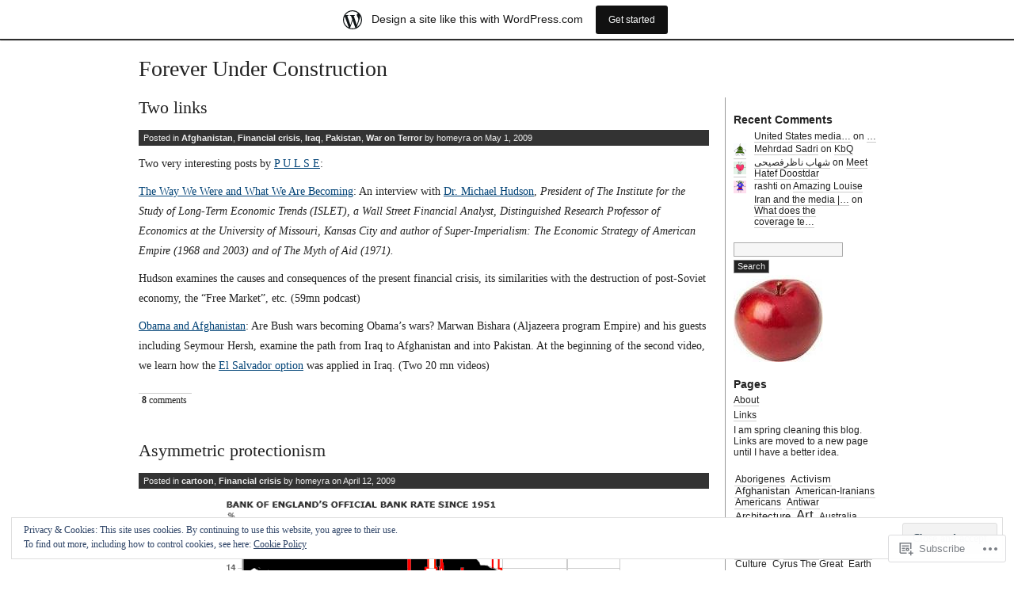

--- FILE ---
content_type: text/html; charset=UTF-8
request_url: https://homeyra.wordpress.com/category/financial-crisis/
body_size: 23424
content:
<!DOCTYPE html PUBLIC "-//W3C//DTD XHTML 1.0 Transitional//EN" "http://www.w3.org/TR/xhtml1/DTD/xhtml1-transitional.dtd">
<html xmlns="http://www.w3.org/1999/xhtml" lang="en">
<head profile="http://gmpg.org/xfn/11">
<meta http-equiv="Content-Type" content="text/html; charset=UTF-8" />
<title>Financial crisis | Forever Under Construction</title>
<link rel="stylesheet" href="https://s0.wp.com/wp-content/themes/pub/journalist-13/style.css?m=1741693332i" type="text/css" media="screen" />
<link rel="pingback" href="https://homeyra.wordpress.com/xmlrpc.php" />
<meta name='robots' content='max-image-preview:large' />
<link rel='dns-prefetch' href='//s0.wp.com' />
<link rel='dns-prefetch' href='//af.pubmine.com' />
<link rel="alternate" type="application/rss+xml" title="Forever Under Construction &raquo; Feed" href="https://homeyra.wordpress.com/feed/" />
<link rel="alternate" type="application/rss+xml" title="Forever Under Construction &raquo; Comments Feed" href="https://homeyra.wordpress.com/comments/feed/" />
<link rel="alternate" type="application/rss+xml" title="Forever Under Construction &raquo; Financial crisis Category Feed" href="https://homeyra.wordpress.com/category/financial-crisis/feed/" />
	<script type="text/javascript">
		/* <![CDATA[ */
		function addLoadEvent(func) {
			var oldonload = window.onload;
			if (typeof window.onload != 'function') {
				window.onload = func;
			} else {
				window.onload = function () {
					oldonload();
					func();
				}
			}
		}
		/* ]]> */
	</script>
	<link crossorigin='anonymous' rel='stylesheet' id='all-css-0-1' href='/_static/??/wp-content/mu-plugins/widgets/eu-cookie-law/templates/style.css,/wp-content/blog-plugins/marketing-bar/css/marketing-bar.css?m=1761640963j&cssminify=yes' type='text/css' media='all' />
<style id='wp-emoji-styles-inline-css'>

	img.wp-smiley, img.emoji {
		display: inline !important;
		border: none !important;
		box-shadow: none !important;
		height: 1em !important;
		width: 1em !important;
		margin: 0 0.07em !important;
		vertical-align: -0.1em !important;
		background: none !important;
		padding: 0 !important;
	}
/*# sourceURL=wp-emoji-styles-inline-css */
</style>
<link crossorigin='anonymous' rel='stylesheet' id='all-css-2-1' href='/wp-content/plugins/gutenberg-core/v22.2.0/build/styles/block-library/style.css?m=1764855221i&cssminify=yes' type='text/css' media='all' />
<style id='wp-block-library-inline-css'>
.has-text-align-justify {
	text-align:justify;
}
.has-text-align-justify{text-align:justify;}

/*# sourceURL=wp-block-library-inline-css */
</style><style id='global-styles-inline-css'>
:root{--wp--preset--aspect-ratio--square: 1;--wp--preset--aspect-ratio--4-3: 4/3;--wp--preset--aspect-ratio--3-4: 3/4;--wp--preset--aspect-ratio--3-2: 3/2;--wp--preset--aspect-ratio--2-3: 2/3;--wp--preset--aspect-ratio--16-9: 16/9;--wp--preset--aspect-ratio--9-16: 9/16;--wp--preset--color--black: #000000;--wp--preset--color--cyan-bluish-gray: #abb8c3;--wp--preset--color--white: #ffffff;--wp--preset--color--pale-pink: #f78da7;--wp--preset--color--vivid-red: #cf2e2e;--wp--preset--color--luminous-vivid-orange: #ff6900;--wp--preset--color--luminous-vivid-amber: #fcb900;--wp--preset--color--light-green-cyan: #7bdcb5;--wp--preset--color--vivid-green-cyan: #00d084;--wp--preset--color--pale-cyan-blue: #8ed1fc;--wp--preset--color--vivid-cyan-blue: #0693e3;--wp--preset--color--vivid-purple: #9b51e0;--wp--preset--gradient--vivid-cyan-blue-to-vivid-purple: linear-gradient(135deg,rgb(6,147,227) 0%,rgb(155,81,224) 100%);--wp--preset--gradient--light-green-cyan-to-vivid-green-cyan: linear-gradient(135deg,rgb(122,220,180) 0%,rgb(0,208,130) 100%);--wp--preset--gradient--luminous-vivid-amber-to-luminous-vivid-orange: linear-gradient(135deg,rgb(252,185,0) 0%,rgb(255,105,0) 100%);--wp--preset--gradient--luminous-vivid-orange-to-vivid-red: linear-gradient(135deg,rgb(255,105,0) 0%,rgb(207,46,46) 100%);--wp--preset--gradient--very-light-gray-to-cyan-bluish-gray: linear-gradient(135deg,rgb(238,238,238) 0%,rgb(169,184,195) 100%);--wp--preset--gradient--cool-to-warm-spectrum: linear-gradient(135deg,rgb(74,234,220) 0%,rgb(151,120,209) 20%,rgb(207,42,186) 40%,rgb(238,44,130) 60%,rgb(251,105,98) 80%,rgb(254,248,76) 100%);--wp--preset--gradient--blush-light-purple: linear-gradient(135deg,rgb(255,206,236) 0%,rgb(152,150,240) 100%);--wp--preset--gradient--blush-bordeaux: linear-gradient(135deg,rgb(254,205,165) 0%,rgb(254,45,45) 50%,rgb(107,0,62) 100%);--wp--preset--gradient--luminous-dusk: linear-gradient(135deg,rgb(255,203,112) 0%,rgb(199,81,192) 50%,rgb(65,88,208) 100%);--wp--preset--gradient--pale-ocean: linear-gradient(135deg,rgb(255,245,203) 0%,rgb(182,227,212) 50%,rgb(51,167,181) 100%);--wp--preset--gradient--electric-grass: linear-gradient(135deg,rgb(202,248,128) 0%,rgb(113,206,126) 100%);--wp--preset--gradient--midnight: linear-gradient(135deg,rgb(2,3,129) 0%,rgb(40,116,252) 100%);--wp--preset--font-size--small: 13px;--wp--preset--font-size--medium: 20px;--wp--preset--font-size--large: 36px;--wp--preset--font-size--x-large: 42px;--wp--preset--font-family--albert-sans: 'Albert Sans', sans-serif;--wp--preset--font-family--alegreya: Alegreya, serif;--wp--preset--font-family--arvo: Arvo, serif;--wp--preset--font-family--bodoni-moda: 'Bodoni Moda', serif;--wp--preset--font-family--bricolage-grotesque: 'Bricolage Grotesque', sans-serif;--wp--preset--font-family--cabin: Cabin, sans-serif;--wp--preset--font-family--chivo: Chivo, sans-serif;--wp--preset--font-family--commissioner: Commissioner, sans-serif;--wp--preset--font-family--cormorant: Cormorant, serif;--wp--preset--font-family--courier-prime: 'Courier Prime', monospace;--wp--preset--font-family--crimson-pro: 'Crimson Pro', serif;--wp--preset--font-family--dm-mono: 'DM Mono', monospace;--wp--preset--font-family--dm-sans: 'DM Sans', sans-serif;--wp--preset--font-family--dm-serif-display: 'DM Serif Display', serif;--wp--preset--font-family--domine: Domine, serif;--wp--preset--font-family--eb-garamond: 'EB Garamond', serif;--wp--preset--font-family--epilogue: Epilogue, sans-serif;--wp--preset--font-family--fahkwang: Fahkwang, sans-serif;--wp--preset--font-family--figtree: Figtree, sans-serif;--wp--preset--font-family--fira-sans: 'Fira Sans', sans-serif;--wp--preset--font-family--fjalla-one: 'Fjalla One', sans-serif;--wp--preset--font-family--fraunces: Fraunces, serif;--wp--preset--font-family--gabarito: Gabarito, system-ui;--wp--preset--font-family--ibm-plex-mono: 'IBM Plex Mono', monospace;--wp--preset--font-family--ibm-plex-sans: 'IBM Plex Sans', sans-serif;--wp--preset--font-family--ibarra-real-nova: 'Ibarra Real Nova', serif;--wp--preset--font-family--instrument-serif: 'Instrument Serif', serif;--wp--preset--font-family--inter: Inter, sans-serif;--wp--preset--font-family--josefin-sans: 'Josefin Sans', sans-serif;--wp--preset--font-family--jost: Jost, sans-serif;--wp--preset--font-family--libre-baskerville: 'Libre Baskerville', serif;--wp--preset--font-family--libre-franklin: 'Libre Franklin', sans-serif;--wp--preset--font-family--literata: Literata, serif;--wp--preset--font-family--lora: Lora, serif;--wp--preset--font-family--merriweather: Merriweather, serif;--wp--preset--font-family--montserrat: Montserrat, sans-serif;--wp--preset--font-family--newsreader: Newsreader, serif;--wp--preset--font-family--noto-sans-mono: 'Noto Sans Mono', sans-serif;--wp--preset--font-family--nunito: Nunito, sans-serif;--wp--preset--font-family--open-sans: 'Open Sans', sans-serif;--wp--preset--font-family--overpass: Overpass, sans-serif;--wp--preset--font-family--pt-serif: 'PT Serif', serif;--wp--preset--font-family--petrona: Petrona, serif;--wp--preset--font-family--piazzolla: Piazzolla, serif;--wp--preset--font-family--playfair-display: 'Playfair Display', serif;--wp--preset--font-family--plus-jakarta-sans: 'Plus Jakarta Sans', sans-serif;--wp--preset--font-family--poppins: Poppins, sans-serif;--wp--preset--font-family--raleway: Raleway, sans-serif;--wp--preset--font-family--roboto: Roboto, sans-serif;--wp--preset--font-family--roboto-slab: 'Roboto Slab', serif;--wp--preset--font-family--rubik: Rubik, sans-serif;--wp--preset--font-family--rufina: Rufina, serif;--wp--preset--font-family--sora: Sora, sans-serif;--wp--preset--font-family--source-sans-3: 'Source Sans 3', sans-serif;--wp--preset--font-family--source-serif-4: 'Source Serif 4', serif;--wp--preset--font-family--space-mono: 'Space Mono', monospace;--wp--preset--font-family--syne: Syne, sans-serif;--wp--preset--font-family--texturina: Texturina, serif;--wp--preset--font-family--urbanist: Urbanist, sans-serif;--wp--preset--font-family--work-sans: 'Work Sans', sans-serif;--wp--preset--spacing--20: 0.44rem;--wp--preset--spacing--30: 0.67rem;--wp--preset--spacing--40: 1rem;--wp--preset--spacing--50: 1.5rem;--wp--preset--spacing--60: 2.25rem;--wp--preset--spacing--70: 3.38rem;--wp--preset--spacing--80: 5.06rem;--wp--preset--shadow--natural: 6px 6px 9px rgba(0, 0, 0, 0.2);--wp--preset--shadow--deep: 12px 12px 50px rgba(0, 0, 0, 0.4);--wp--preset--shadow--sharp: 6px 6px 0px rgba(0, 0, 0, 0.2);--wp--preset--shadow--outlined: 6px 6px 0px -3px rgb(255, 255, 255), 6px 6px rgb(0, 0, 0);--wp--preset--shadow--crisp: 6px 6px 0px rgb(0, 0, 0);}:where(.is-layout-flex){gap: 0.5em;}:where(.is-layout-grid){gap: 0.5em;}body .is-layout-flex{display: flex;}.is-layout-flex{flex-wrap: wrap;align-items: center;}.is-layout-flex > :is(*, div){margin: 0;}body .is-layout-grid{display: grid;}.is-layout-grid > :is(*, div){margin: 0;}:where(.wp-block-columns.is-layout-flex){gap: 2em;}:where(.wp-block-columns.is-layout-grid){gap: 2em;}:where(.wp-block-post-template.is-layout-flex){gap: 1.25em;}:where(.wp-block-post-template.is-layout-grid){gap: 1.25em;}.has-black-color{color: var(--wp--preset--color--black) !important;}.has-cyan-bluish-gray-color{color: var(--wp--preset--color--cyan-bluish-gray) !important;}.has-white-color{color: var(--wp--preset--color--white) !important;}.has-pale-pink-color{color: var(--wp--preset--color--pale-pink) !important;}.has-vivid-red-color{color: var(--wp--preset--color--vivid-red) !important;}.has-luminous-vivid-orange-color{color: var(--wp--preset--color--luminous-vivid-orange) !important;}.has-luminous-vivid-amber-color{color: var(--wp--preset--color--luminous-vivid-amber) !important;}.has-light-green-cyan-color{color: var(--wp--preset--color--light-green-cyan) !important;}.has-vivid-green-cyan-color{color: var(--wp--preset--color--vivid-green-cyan) !important;}.has-pale-cyan-blue-color{color: var(--wp--preset--color--pale-cyan-blue) !important;}.has-vivid-cyan-blue-color{color: var(--wp--preset--color--vivid-cyan-blue) !important;}.has-vivid-purple-color{color: var(--wp--preset--color--vivid-purple) !important;}.has-black-background-color{background-color: var(--wp--preset--color--black) !important;}.has-cyan-bluish-gray-background-color{background-color: var(--wp--preset--color--cyan-bluish-gray) !important;}.has-white-background-color{background-color: var(--wp--preset--color--white) !important;}.has-pale-pink-background-color{background-color: var(--wp--preset--color--pale-pink) !important;}.has-vivid-red-background-color{background-color: var(--wp--preset--color--vivid-red) !important;}.has-luminous-vivid-orange-background-color{background-color: var(--wp--preset--color--luminous-vivid-orange) !important;}.has-luminous-vivid-amber-background-color{background-color: var(--wp--preset--color--luminous-vivid-amber) !important;}.has-light-green-cyan-background-color{background-color: var(--wp--preset--color--light-green-cyan) !important;}.has-vivid-green-cyan-background-color{background-color: var(--wp--preset--color--vivid-green-cyan) !important;}.has-pale-cyan-blue-background-color{background-color: var(--wp--preset--color--pale-cyan-blue) !important;}.has-vivid-cyan-blue-background-color{background-color: var(--wp--preset--color--vivid-cyan-blue) !important;}.has-vivid-purple-background-color{background-color: var(--wp--preset--color--vivid-purple) !important;}.has-black-border-color{border-color: var(--wp--preset--color--black) !important;}.has-cyan-bluish-gray-border-color{border-color: var(--wp--preset--color--cyan-bluish-gray) !important;}.has-white-border-color{border-color: var(--wp--preset--color--white) !important;}.has-pale-pink-border-color{border-color: var(--wp--preset--color--pale-pink) !important;}.has-vivid-red-border-color{border-color: var(--wp--preset--color--vivid-red) !important;}.has-luminous-vivid-orange-border-color{border-color: var(--wp--preset--color--luminous-vivid-orange) !important;}.has-luminous-vivid-amber-border-color{border-color: var(--wp--preset--color--luminous-vivid-amber) !important;}.has-light-green-cyan-border-color{border-color: var(--wp--preset--color--light-green-cyan) !important;}.has-vivid-green-cyan-border-color{border-color: var(--wp--preset--color--vivid-green-cyan) !important;}.has-pale-cyan-blue-border-color{border-color: var(--wp--preset--color--pale-cyan-blue) !important;}.has-vivid-cyan-blue-border-color{border-color: var(--wp--preset--color--vivid-cyan-blue) !important;}.has-vivid-purple-border-color{border-color: var(--wp--preset--color--vivid-purple) !important;}.has-vivid-cyan-blue-to-vivid-purple-gradient-background{background: var(--wp--preset--gradient--vivid-cyan-blue-to-vivid-purple) !important;}.has-light-green-cyan-to-vivid-green-cyan-gradient-background{background: var(--wp--preset--gradient--light-green-cyan-to-vivid-green-cyan) !important;}.has-luminous-vivid-amber-to-luminous-vivid-orange-gradient-background{background: var(--wp--preset--gradient--luminous-vivid-amber-to-luminous-vivid-orange) !important;}.has-luminous-vivid-orange-to-vivid-red-gradient-background{background: var(--wp--preset--gradient--luminous-vivid-orange-to-vivid-red) !important;}.has-very-light-gray-to-cyan-bluish-gray-gradient-background{background: var(--wp--preset--gradient--very-light-gray-to-cyan-bluish-gray) !important;}.has-cool-to-warm-spectrum-gradient-background{background: var(--wp--preset--gradient--cool-to-warm-spectrum) !important;}.has-blush-light-purple-gradient-background{background: var(--wp--preset--gradient--blush-light-purple) !important;}.has-blush-bordeaux-gradient-background{background: var(--wp--preset--gradient--blush-bordeaux) !important;}.has-luminous-dusk-gradient-background{background: var(--wp--preset--gradient--luminous-dusk) !important;}.has-pale-ocean-gradient-background{background: var(--wp--preset--gradient--pale-ocean) !important;}.has-electric-grass-gradient-background{background: var(--wp--preset--gradient--electric-grass) !important;}.has-midnight-gradient-background{background: var(--wp--preset--gradient--midnight) !important;}.has-small-font-size{font-size: var(--wp--preset--font-size--small) !important;}.has-medium-font-size{font-size: var(--wp--preset--font-size--medium) !important;}.has-large-font-size{font-size: var(--wp--preset--font-size--large) !important;}.has-x-large-font-size{font-size: var(--wp--preset--font-size--x-large) !important;}.has-albert-sans-font-family{font-family: var(--wp--preset--font-family--albert-sans) !important;}.has-alegreya-font-family{font-family: var(--wp--preset--font-family--alegreya) !important;}.has-arvo-font-family{font-family: var(--wp--preset--font-family--arvo) !important;}.has-bodoni-moda-font-family{font-family: var(--wp--preset--font-family--bodoni-moda) !important;}.has-bricolage-grotesque-font-family{font-family: var(--wp--preset--font-family--bricolage-grotesque) !important;}.has-cabin-font-family{font-family: var(--wp--preset--font-family--cabin) !important;}.has-chivo-font-family{font-family: var(--wp--preset--font-family--chivo) !important;}.has-commissioner-font-family{font-family: var(--wp--preset--font-family--commissioner) !important;}.has-cormorant-font-family{font-family: var(--wp--preset--font-family--cormorant) !important;}.has-courier-prime-font-family{font-family: var(--wp--preset--font-family--courier-prime) !important;}.has-crimson-pro-font-family{font-family: var(--wp--preset--font-family--crimson-pro) !important;}.has-dm-mono-font-family{font-family: var(--wp--preset--font-family--dm-mono) !important;}.has-dm-sans-font-family{font-family: var(--wp--preset--font-family--dm-sans) !important;}.has-dm-serif-display-font-family{font-family: var(--wp--preset--font-family--dm-serif-display) !important;}.has-domine-font-family{font-family: var(--wp--preset--font-family--domine) !important;}.has-eb-garamond-font-family{font-family: var(--wp--preset--font-family--eb-garamond) !important;}.has-epilogue-font-family{font-family: var(--wp--preset--font-family--epilogue) !important;}.has-fahkwang-font-family{font-family: var(--wp--preset--font-family--fahkwang) !important;}.has-figtree-font-family{font-family: var(--wp--preset--font-family--figtree) !important;}.has-fira-sans-font-family{font-family: var(--wp--preset--font-family--fira-sans) !important;}.has-fjalla-one-font-family{font-family: var(--wp--preset--font-family--fjalla-one) !important;}.has-fraunces-font-family{font-family: var(--wp--preset--font-family--fraunces) !important;}.has-gabarito-font-family{font-family: var(--wp--preset--font-family--gabarito) !important;}.has-ibm-plex-mono-font-family{font-family: var(--wp--preset--font-family--ibm-plex-mono) !important;}.has-ibm-plex-sans-font-family{font-family: var(--wp--preset--font-family--ibm-plex-sans) !important;}.has-ibarra-real-nova-font-family{font-family: var(--wp--preset--font-family--ibarra-real-nova) !important;}.has-instrument-serif-font-family{font-family: var(--wp--preset--font-family--instrument-serif) !important;}.has-inter-font-family{font-family: var(--wp--preset--font-family--inter) !important;}.has-josefin-sans-font-family{font-family: var(--wp--preset--font-family--josefin-sans) !important;}.has-jost-font-family{font-family: var(--wp--preset--font-family--jost) !important;}.has-libre-baskerville-font-family{font-family: var(--wp--preset--font-family--libre-baskerville) !important;}.has-libre-franklin-font-family{font-family: var(--wp--preset--font-family--libre-franklin) !important;}.has-literata-font-family{font-family: var(--wp--preset--font-family--literata) !important;}.has-lora-font-family{font-family: var(--wp--preset--font-family--lora) !important;}.has-merriweather-font-family{font-family: var(--wp--preset--font-family--merriweather) !important;}.has-montserrat-font-family{font-family: var(--wp--preset--font-family--montserrat) !important;}.has-newsreader-font-family{font-family: var(--wp--preset--font-family--newsreader) !important;}.has-noto-sans-mono-font-family{font-family: var(--wp--preset--font-family--noto-sans-mono) !important;}.has-nunito-font-family{font-family: var(--wp--preset--font-family--nunito) !important;}.has-open-sans-font-family{font-family: var(--wp--preset--font-family--open-sans) !important;}.has-overpass-font-family{font-family: var(--wp--preset--font-family--overpass) !important;}.has-pt-serif-font-family{font-family: var(--wp--preset--font-family--pt-serif) !important;}.has-petrona-font-family{font-family: var(--wp--preset--font-family--petrona) !important;}.has-piazzolla-font-family{font-family: var(--wp--preset--font-family--piazzolla) !important;}.has-playfair-display-font-family{font-family: var(--wp--preset--font-family--playfair-display) !important;}.has-plus-jakarta-sans-font-family{font-family: var(--wp--preset--font-family--plus-jakarta-sans) !important;}.has-poppins-font-family{font-family: var(--wp--preset--font-family--poppins) !important;}.has-raleway-font-family{font-family: var(--wp--preset--font-family--raleway) !important;}.has-roboto-font-family{font-family: var(--wp--preset--font-family--roboto) !important;}.has-roboto-slab-font-family{font-family: var(--wp--preset--font-family--roboto-slab) !important;}.has-rubik-font-family{font-family: var(--wp--preset--font-family--rubik) !important;}.has-rufina-font-family{font-family: var(--wp--preset--font-family--rufina) !important;}.has-sora-font-family{font-family: var(--wp--preset--font-family--sora) !important;}.has-source-sans-3-font-family{font-family: var(--wp--preset--font-family--source-sans-3) !important;}.has-source-serif-4-font-family{font-family: var(--wp--preset--font-family--source-serif-4) !important;}.has-space-mono-font-family{font-family: var(--wp--preset--font-family--space-mono) !important;}.has-syne-font-family{font-family: var(--wp--preset--font-family--syne) !important;}.has-texturina-font-family{font-family: var(--wp--preset--font-family--texturina) !important;}.has-urbanist-font-family{font-family: var(--wp--preset--font-family--urbanist) !important;}.has-work-sans-font-family{font-family: var(--wp--preset--font-family--work-sans) !important;}
/*# sourceURL=global-styles-inline-css */
</style>

<style id='classic-theme-styles-inline-css'>
/*! This file is auto-generated */
.wp-block-button__link{color:#fff;background-color:#32373c;border-radius:9999px;box-shadow:none;text-decoration:none;padding:calc(.667em + 2px) calc(1.333em + 2px);font-size:1.125em}.wp-block-file__button{background:#32373c;color:#fff;text-decoration:none}
/*# sourceURL=/wp-includes/css/classic-themes.min.css */
</style>
<link crossorigin='anonymous' rel='stylesheet' id='all-css-4-1' href='/_static/??-eJx9kEsOwjAMRC+EE6UgKAvEWdrUhEB+il0Kt8dF4rfpxhpb8zyy9VTA5sSYWJcwOp9I29yHbK+kG2VaZYB8LAGh4k1t9OCJPw4gfgRUlmilfxbFEb67Kso8lo5nR8TBdxgwim0Jm/zgkAWntwbG+zJSJAb6vlQkAqnRjxH4LFm0xFWUW5xI90r7tkuQwwzygY59Tn8NnELn64we48FsW9Oum2a/uzwBl9eFkw==&cssminify=yes' type='text/css' media='all' />
<style id='jetpack-global-styles-frontend-style-inline-css'>
:root { --font-headings: unset; --font-base: unset; --font-headings-default: -apple-system,BlinkMacSystemFont,"Segoe UI",Roboto,Oxygen-Sans,Ubuntu,Cantarell,"Helvetica Neue",sans-serif; --font-base-default: -apple-system,BlinkMacSystemFont,"Segoe UI",Roboto,Oxygen-Sans,Ubuntu,Cantarell,"Helvetica Neue",sans-serif;}
/*# sourceURL=jetpack-global-styles-frontend-style-inline-css */
</style>
<link crossorigin='anonymous' rel='stylesheet' id='all-css-6-1' href='/wp-content/themes/h4/global.css?m=1420737423i&cssminify=yes' type='text/css' media='all' />
<script type="text/javascript" id="wpcom-actionbar-placeholder-js-extra">
/* <![CDATA[ */
var actionbardata = {"siteID":"460135","postID":"0","siteURL":"https://homeyra.wordpress.com","xhrURL":"https://homeyra.wordpress.com/wp-admin/admin-ajax.php","nonce":"790e1839d9","isLoggedIn":"","statusMessage":"","subsEmailDefault":"instantly","proxyScriptUrl":"https://s0.wp.com/wp-content/js/wpcom-proxy-request.js?m=1513050504i&amp;ver=20211021","i18n":{"followedText":"New posts from this site will now appear in your \u003Ca href=\"https://wordpress.com/reader\"\u003EReader\u003C/a\u003E","foldBar":"Collapse this bar","unfoldBar":"Expand this bar","shortLinkCopied":"Shortlink copied to clipboard."}};
//# sourceURL=wpcom-actionbar-placeholder-js-extra
/* ]]> */
</script>
<script type="text/javascript" id="jetpack-mu-wpcom-settings-js-before">
/* <![CDATA[ */
var JETPACK_MU_WPCOM_SETTINGS = {"assetsUrl":"https://s0.wp.com/wp-content/mu-plugins/jetpack-mu-wpcom-plugin/moon/jetpack_vendor/automattic/jetpack-mu-wpcom/src/build/"};
//# sourceURL=jetpack-mu-wpcom-settings-js-before
/* ]]> */
</script>
<script crossorigin='anonymous' type='text/javascript'  src='/_static/??/wp-content/js/rlt-proxy.js,/wp-content/blog-plugins/wordads-classes/js/cmp/v2/cmp-non-gdpr.js?m=1720530689j'></script>
<script type="text/javascript" id="rlt-proxy-js-after">
/* <![CDATA[ */
	rltInitialize( {"token":null,"iframeOrigins":["https:\/\/widgets.wp.com"]} );
//# sourceURL=rlt-proxy-js-after
/* ]]> */
</script>
<link rel="EditURI" type="application/rsd+xml" title="RSD" href="https://homeyra.wordpress.com/xmlrpc.php?rsd" />
<meta name="generator" content="WordPress.com" />

<!-- Jetpack Open Graph Tags -->
<meta property="og:type" content="website" />
<meta property="og:title" content="Financial crisis &#8211; Forever Under Construction" />
<meta property="og:url" content="https://homeyra.wordpress.com/category/financial-crisis/" />
<meta property="og:site_name" content="Forever Under Construction" />
<meta property="og:image" content="https://s0.wp.com/i/blank.jpg?m=1383295312i" />
<meta property="og:image:width" content="200" />
<meta property="og:image:height" content="200" />
<meta property="og:image:alt" content="" />
<meta property="og:locale" content="en_US" />
<meta property="fb:app_id" content="249643311490" />

<!-- End Jetpack Open Graph Tags -->
<link rel="shortcut icon" type="image/x-icon" href="https://s0.wp.com/i/favicon.ico?m=1713425267i" sizes="16x16 24x24 32x32 48x48" />
<link rel="icon" type="image/x-icon" href="https://s0.wp.com/i/favicon.ico?m=1713425267i" sizes="16x16 24x24 32x32 48x48" />
<link rel="apple-touch-icon" href="https://s0.wp.com/i/webclip.png?m=1713868326i" />
<link rel='openid.server' href='https://homeyra.wordpress.com/?openidserver=1' />
<link rel='openid.delegate' href='https://homeyra.wordpress.com/' />
<link rel="search" type="application/opensearchdescription+xml" href="https://homeyra.wordpress.com/osd.xml" title="Forever Under Construction" />
<link rel="search" type="application/opensearchdescription+xml" href="https://s1.wp.com/opensearch.xml" title="WordPress.com" />
		<style id="wpcom-hotfix-masterbar-style">
			@media screen and (min-width: 783px) {
				#wpadminbar .quicklinks li#wp-admin-bar-my-account.with-avatar > a img {
					margin-top: 5px;
				}
			}
		</style>
		<style type="text/css">.recentcomments a{display:inline !important;padding:0 !important;margin:0 !important;}</style>		<style type="text/css">
			.recentcomments a {
				display: inline !important;
				padding: 0 !important;
				margin: 0 !important;
			}

			table.recentcommentsavatartop img.avatar, table.recentcommentsavatarend img.avatar {
				border: 0px;
				margin: 0;
			}

			table.recentcommentsavatartop a, table.recentcommentsavatarend a {
				border: 0px !important;
				background-color: transparent !important;
			}

			td.recentcommentsavatarend, td.recentcommentsavatartop {
				padding: 0px 0px 1px 0px;
				margin: 0px;
			}

			td.recentcommentstextend {
				border: none !important;
				padding: 0px 0px 2px 10px;
			}

			.rtl td.recentcommentstextend {
				padding: 0px 10px 2px 0px;
			}

			td.recentcommentstexttop {
				border: none;
				padding: 0px 0px 0px 10px;
			}

			.rtl td.recentcommentstexttop {
				padding: 0px 10px 0px 0px;
			}
		</style>
		<meta name="description" content="Posts about Financial crisis written by homeyra" />
<script type="text/javascript">
/* <![CDATA[ */
var wa_client = {}; wa_client.cmd = []; wa_client.config = { 'blog_id': 460135, 'blog_language': 'en', 'is_wordads': false, 'hosting_type': 0, 'afp_account_id': null, 'afp_host_id': 5038568878849053, 'theme': 'pub/journalist-13', '_': { 'title': 'Advertisement', 'privacy_settings': 'Privacy Settings' }, 'formats': [ 'belowpost', 'bottom_sticky', 'sidebar_sticky_right', 'sidebar', 'gutenberg_rectangle', 'gutenberg_leaderboard', 'gutenberg_mobile_leaderboard', 'gutenberg_skyscraper' ] };
/* ]]> */
</script>
		<script type="text/javascript">

			window.doNotSellCallback = function() {

				var linkElements = [
					'a[href="https://wordpress.com/?ref=footer_blog"]',
					'a[href="https://wordpress.com/?ref=footer_website"]',
					'a[href="https://wordpress.com/?ref=vertical_footer"]',
					'a[href^="https://wordpress.com/?ref=footer_segment_"]',
				].join(',');

				var dnsLink = document.createElement( 'a' );
				dnsLink.href = 'https://wordpress.com/advertising-program-optout/';
				dnsLink.classList.add( 'do-not-sell-link' );
				dnsLink.rel = 'nofollow';
				dnsLink.style.marginLeft = '0.5em';
				dnsLink.textContent = 'Do Not Sell or Share My Personal Information';

				var creditLinks = document.querySelectorAll( linkElements );

				if ( 0 === creditLinks.length ) {
					return false;
				}

				Array.prototype.forEach.call( creditLinks, function( el ) {
					el.insertAdjacentElement( 'afterend', dnsLink );
				});

				return true;
			};

		</script>
		<script type="text/javascript">
	window.google_analytics_uacct = "UA-52447-2";
</script>

<script type="text/javascript">
	var _gaq = _gaq || [];
	_gaq.push(['_setAccount', 'UA-52447-2']);
	_gaq.push(['_gat._anonymizeIp']);
	_gaq.push(['_setDomainName', 'wordpress.com']);
	_gaq.push(['_initData']);
	_gaq.push(['_trackPageview']);

	(function() {
		var ga = document.createElement('script'); ga.type = 'text/javascript'; ga.async = true;
		ga.src = ('https:' == document.location.protocol ? 'https://ssl' : 'http://www') + '.google-analytics.com/ga.js';
		(document.getElementsByTagName('head')[0] || document.getElementsByTagName('body')[0]).appendChild(ga);
	})();
</script>
<link crossorigin='anonymous' rel='stylesheet' id='all-css-0-3' href='/_static/??-eJyNjMEKgzAQBX9Ifdha9CJ+StF1KdFkN7gJ+X0RbM89zjAMSqxJJbEkhFxHnz9ODBunONN+M4Kq4O2EsHil3WDFRT4aMqvw/yHomj0baD40G/tf9BXXcApj27+ej6Hr2247ASkBO20=&cssminify=yes' type='text/css' media='all' />
</head>

<body class="archive category category-financial-crisis category-789777 wp-theme-pubjournalist-13 customizer-styles-applied jetpack-reblog-enabled has-marketing-bar has-marketing-bar-theme-the-journalist-1-3">
<div id="container">
<div id="skip">
	<p><a href="#content" title="Skip to site content">Skip to content</a></p>
	<p><a href="#search" title="Skip to search" accesskey="s">Skip to search - Accesskey = s</a></p>
</div>
	<h1><a href="https://homeyra.wordpress.com/">Forever Under Construction</a></h1>

<div id="content">
<div class="post-2558 post type-post status-publish format-standard hentry category-afghanistan category-financial-crisis category-iraq category-pakistan category-war-on-terror">
		<h2 id="post-2558">
					<a href="https://homeyra.wordpress.com/2009/05/01/two-links/" rel="bookmark">Two links</a>
			</h2>
	<div class="meta">
		Posted in <a href="https://homeyra.wordpress.com/category/afghanistan/" rel="category tag">Afghanistan</a>, <a href="https://homeyra.wordpress.com/category/financial-crisis/" rel="category tag">Financial crisis</a>, <a href="https://homeyra.wordpress.com/category/iraq/" rel="category tag">Iraq</a>, <a href="https://homeyra.wordpress.com/category/pakistan/" rel="category tag">Pakistan</a>, <a href="https://homeyra.wordpress.com/category/war-on-terror/" rel="category tag">War on Terror</a> by homeyra on May 1, 2009	</div>
	<div class="main">
		<p>Two very interesting posts by <a href="http://pulsemedia.org/" target="_blank">P U L S E</a>: <a href="http://pulsemedia.org/2009/05/01/the-way-we-were-and-what-we-are-becoming/" target="_blank"></a></p>
<p><a href="http://pulsemedia.org/2009/05/01/the-way-we-were-and-what-we-are-becoming/" target="_blank">The Way We Were and What We Are Becoming</a>: An interview with <a href="http://www.michael-hudson.com/" target="_blank">Dr. Michael Hudson</a>, <em>President of The Institute for the Study of Long-Term Economic Trends (ISLET), a Wall Street Financial Analyst, Distinguished Research Professor of Economics at the University of Missouri, Kansas City and author of Super-Imperialism: The Economic Strategy of American Empire (1968 and 2003) and of The Myth of Aid  (1971).</em></p>
<p>Hudson examines the causes and consequences of the present financial crisis, its similarities with the destruction of post-Soviet economy, the &#8220;Free Market&#8221;, etc. (59mn podcast)</p>
<p><a href="http://pulsemedia.org/2009/05/01/obama-and-afghanistan/#more-10152" target="_blank">Obama and Afghanistan</a>: Are Bush wars becoming Obama&#8217;s wars? Marwan Bishara (Aljazeera program Empire) and his guests including Seymour Hersh, examine the path from Iraq to Afghanistan and into Pakistan. At the beginning of the second video, we learn how the <a href="http://www.sourcewatch.org/index.php?title=Salvador_option" target="_blank">El Salvador option</a> was applied in Iraq. (Two 20 mn videos)</p>
	</div>
			<div class="tags">
				</div>
		<div class="comments">
				<p><a href="https://homeyra.wordpress.com/2009/05/01/two-links/#comments"><strong>8</strong> comments</a></p>
	</div>
</div>

<div class="navigation">
</div>


<div class="post-2477 post type-post status-publish format-standard hentry category-cartoon category-financial-crisis">
		<h2 id="post-2477">
					<a href="https://homeyra.wordpress.com/2009/04/12/asymmetric-protectionism/" rel="bookmark">Asymmetric protectionism</a>
			</h2>
	<div class="meta">
		Posted in <a href="https://homeyra.wordpress.com/category/cartoon/" rel="category tag">cartoon</a>, <a href="https://homeyra.wordpress.com/category/financial-crisis/" rel="category tag">Financial crisis</a> by homeyra on April 12, 2009	</div>
	<div class="main">
		<p style="text-align:center;"><a href="http://www.aref-adib.com/" target="_blank"><img data-attachment-id="2476" data-permalink="https://homeyra.wordpress.com/?attachment_id=2476" data-orig-file="https://homeyra.wordpress.com/wp-content/uploads/2009/04/bankrate.gif" data-orig-size="500,300" data-comments-opened="1" data-image-meta="{&quot;aperture&quot;:&quot;0&quot;,&quot;credit&quot;:&quot;&quot;,&quot;camera&quot;:&quot;&quot;,&quot;caption&quot;:&quot;&quot;,&quot;created_timestamp&quot;:&quot;0&quot;,&quot;copyright&quot;:&quot;&quot;,&quot;focal_length&quot;:&quot;0&quot;,&quot;iso&quot;:&quot;0&quot;,&quot;shutter_speed&quot;:&quot;0&quot;,&quot;title&quot;:&quot;&quot;}" data-image-title="bankrate" data-image-description="" data-image-caption="" data-medium-file="https://homeyra.wordpress.com/wp-content/uploads/2009/04/bankrate.gif?w=300" data-large-file="https://homeyra.wordpress.com/wp-content/uploads/2009/04/bankrate.gif?w=500" class="size-full wp-image-2476 aligncenter" title="bankrate" src="https://homeyra.wordpress.com/wp-content/uploads/2009/04/bankrate.gif?w=720" alt="bankrate"   srcset="https://homeyra.wordpress.com/wp-content/uploads/2009/04/bankrate.gif 500w, https://homeyra.wordpress.com/wp-content/uploads/2009/04/bankrate.gif?w=150&amp;h=90 150w, https://homeyra.wordpress.com/wp-content/uploads/2009/04/bankrate.gif?w=300&amp;h=180 300w" sizes="(max-width: 500px) 100vw, 500px" /></a></p>
<p style="text-align:center;"><a href="http://www.aref-adib.com/" target="_blank">Aref-Adib</a>&#8216;s take on the banking crisis</p>
<p>An interesting selection of interviews at <a href="http://pulsemedia.org/">P U L S E</a>: <a href="http://pulsemedia.org/2009/04/03/g20-mission-impossible/" target="_blank">G20: Mission Impossible?</a> A few quotes from <a href="http://en.wikipedia.org/wiki/Tony_Benn" target="_blank">Tony Benn</a>:</p>
<ul>
<li>&#8220;<em>If you talk about a global answer to a global crisis, you can’t just talk about the movement of capital, now we are told all the time we must not have protectionism, but<strong> the most powerful protectionism in the world is immigration policy</strong>. Capital can move anywhere in the world to boost its profits. But labor can’t move because of the immigration control. Now I am raising huge questions, I recognize that. But if it is legitimate for a big American company to go to Malaysia where the waging are low and triple their profit, why  shouldn’t a Malaysian looking for highway just go to America?</em>&#8220;</li>
</ul>
<ul>
<li><em>Who elected the IMF? To whom are they accountable?</em></li>
</ul>
<p><em> </em></p>
<ul>
<li><em>If we are going to have a global structure, who is going to control it? Is it going to be just controlled by the bankers and big companies or is it going to be more democratic?</em></li>
</ul>
<p>Tony Benn&#8217;s <a href="http://www.bennites.com/" target="_blank">website</a> and the five questions one should ask the powerful.</p>
<p style="text-align:center;"><a href="http://www.crisisofcredit.com/" target="_blank">The Crisis of Credit Visualized</a></p>
<div id="atatags-370373-6973757ea91b1">
		<script type="text/javascript">
			__ATA = window.__ATA || {};
			__ATA.cmd = window.__ATA.cmd || [];
			__ATA.cmd.push(function() {
				__ATA.initVideoSlot('atatags-370373-6973757ea91b1', {
					sectionId: '370373',
					format: 'inread'
				});
			});
		</script>
	</div>	</div>
			<div class="tags">
				</div>
		<div class="comments">
				<p><a href="https://homeyra.wordpress.com/2009/04/12/asymmetric-protectionism/#comments"><strong>6</strong> comments</a></p>
	</div>
</div>

<div class="navigation">
</div>


<div class="post-2425 post type-post status-publish format-standard hentry category-britain category-financial-crisis category-internet">
		<h2 id="post-2425">
					<a href="https://homeyra.wordpress.com/2009/03/30/hero-of-the-day/" rel="bookmark">Hero of the&nbsp;day</a>
			</h2>
	<div class="meta">
		Posted in <a href="https://homeyra.wordpress.com/category/britain/" rel="category tag">Britain</a>, <a href="https://homeyra.wordpress.com/category/financial-crisis/" rel="category tag">Financial crisis</a>, <a href="https://homeyra.wordpress.com/category/internet/" rel="category tag">Internet</a> by homeyra on March 30, 2009	</div>
	<div class="main">
		<p style="text-align:center;"><span class="embed-youtube" style="text-align:center; display: block;"><iframe class="youtube-player" width="720" height="405" src="https://www.youtube.com/embed/94lW6Y4tBXs?version=3&#038;rel=1&#038;showsearch=0&#038;showinfo=1&#038;iv_load_policy=1&#038;fs=1&#038;hl=en&#038;autohide=2&#038;wmode=transparent" allowfullscreen="true" style="border:0;" sandbox="allow-scripts allow-same-origin allow-popups allow-presentation allow-popups-to-escape-sandbox"></iframe></span></p>
<p>&#8220;<em><a href="www.hannan.co.uk" target="_blank">The internet has changed politics</a> &#8211; changed it utterly and forever. Twenty-four hours ago, I made a three-minute speech in the European Parliament, aimed at Gordon Brown. I tipped off the BBC and some of the newspaper correspondents but, unsurprisingly, they ignored me: I am, after all, simply a backbench MEP</em>.&#8221;<br />
<a href="http://en.wikipedia.org/wiki/Daniel_Hannan#Speech_to_European_Parliament.2C_24_March_2009" target="_blank">Nevertheless the video clip of </a><a href="http://en.wikipedia.org/wiki/Daniel_Hannan" target="_blank">Daniel Hannan</a><a href="http://en.wikipedia.org/wiki/Daniel_Hannan#Speech_to_European_Parliament.2C_24_March_2009" target="_blank">&#8216;</a>s speech went viral on YouTube that evening, attracting more than 630,000 views in 24 hours. It became the &#8216;most viewed today&#8217; YouTube video worldwide two consecutive days.<br />
In an American TV program, Hannan stated he would have voted for <strong>Ron Paul</strong> if he could.</p>
	</div>
			<div class="tags">
				</div>
		<div class="comments">
				<p><a href="https://homeyra.wordpress.com/2009/03/30/hero-of-the-day/#comments"><strong>1</strong> comment</a></p>
	</div>
</div>

<div class="navigation">
</div>



<div id="postnav"></div>

</div> <!-- End content -->

<div id="sidebar">
<h3>Recent Comments</h3>				<table class="recentcommentsavatar" cellspacing="0" cellpadding="0" border="0">
					<tr><td title="United States media Iran war propaganda | Dear Kitty. Some blog" class="recentcommentsavatartop" style="height:16px; width:16px;"><a href="https://dearkitty1.wordpress.com/2009/01/12/united-states-media-iran-war-propaganda/" rel="nofollow"></a></td><td class="recentcommentstexttop" style=""><a href="https://dearkitty1.wordpress.com/2009/01/12/united-states-media-iran-war-propaganda/" rel="nofollow">United States media&hellip;</a> on <a href="https://homeyra.wordpress.com/2010/02/27/3463/#comment-15478">&hellip;</a></td></tr><tr><td title="Mehrdad Sadri" class="recentcommentsavatarend" style="height:16px; width:16px;"><a href="https://www.facebook.com/mehrdad.sadri" rel="nofollow"><img referrerpolicy="no-referrer" alt='Mehrdad Sadri&#039;s avatar' src='https://0.gravatar.com/avatar/f903a74847f3696972d18600d0ce3a7eca81575626748af150895450c17ff246?s=16&#038;d=monsterid&#038;r=G' srcset='https://0.gravatar.com/avatar/f903a74847f3696972d18600d0ce3a7eca81575626748af150895450c17ff246?s=16&#038;d=monsterid&#038;r=G 1x, https://0.gravatar.com/avatar/f903a74847f3696972d18600d0ce3a7eca81575626748af150895450c17ff246?s=24&#038;d=monsterid&#038;r=G 1.5x, https://0.gravatar.com/avatar/f903a74847f3696972d18600d0ce3a7eca81575626748af150895450c17ff246?s=32&#038;d=monsterid&#038;r=G 2x, https://0.gravatar.com/avatar/f903a74847f3696972d18600d0ce3a7eca81575626748af150895450c17ff246?s=48&#038;d=monsterid&#038;r=G 3x, https://0.gravatar.com/avatar/f903a74847f3696972d18600d0ce3a7eca81575626748af150895450c17ff246?s=64&#038;d=monsterid&#038;r=G 4x' class='avatar avatar-16' height='16' width='16' loading='lazy' decoding='async' /></a></td><td class="recentcommentstextend" style=""><a href="https://www.facebook.com/mehrdad.sadri" rel="nofollow">Mehrdad Sadri</a> on <a href="https://homeyra.wordpress.com/2010/03/28/karma-banque/#comment-15084">KbQ</a></td></tr><tr><td title="شهاب ناظرفصیحی" class="recentcommentsavatarend" style="height:16px; width:16px;"><a href="http://www.musicmedical.blogfa.com" rel="nofollow"><img referrerpolicy="no-referrer" alt='شهاب ناظرفصیحی&#039;s avatar' src='https://0.gravatar.com/avatar/083edc2d8c158847c98828b74430dfa6042dc6252aa03889d19ebc6214aa07a2?s=16&#038;d=monsterid&#038;r=G' srcset='https://0.gravatar.com/avatar/083edc2d8c158847c98828b74430dfa6042dc6252aa03889d19ebc6214aa07a2?s=16&#038;d=monsterid&#038;r=G 1x, https://0.gravatar.com/avatar/083edc2d8c158847c98828b74430dfa6042dc6252aa03889d19ebc6214aa07a2?s=24&#038;d=monsterid&#038;r=G 1.5x, https://0.gravatar.com/avatar/083edc2d8c158847c98828b74430dfa6042dc6252aa03889d19ebc6214aa07a2?s=32&#038;d=monsterid&#038;r=G 2x, https://0.gravatar.com/avatar/083edc2d8c158847c98828b74430dfa6042dc6252aa03889d19ebc6214aa07a2?s=48&#038;d=monsterid&#038;r=G 3x, https://0.gravatar.com/avatar/083edc2d8c158847c98828b74430dfa6042dc6252aa03889d19ebc6214aa07a2?s=64&#038;d=monsterid&#038;r=G 4x' class='avatar avatar-16' height='16' width='16' loading='lazy' decoding='async' /></a></td><td class="recentcommentstextend" style=""><a href="http://www.musicmedical.blogfa.com" rel="nofollow">شهاب ناظرفصیحی</a> on <a href="https://homeyra.wordpress.com/2009/05/24/meet-hatef-doostdar/#comment-14534">Meet Hatef Doostdar</a></td></tr><tr><td title="rashti" class="recentcommentsavatarend" style="height:16px; width:16px;"><img referrerpolicy="no-referrer" alt='rashti&#039;s avatar' src='https://2.gravatar.com/avatar/b522550623c780bb39fb80f0d86809c6aef8211fc8bf3f6a0db9dd7f785ead1c?s=16&#038;d=monsterid&#038;r=G' srcset='https://2.gravatar.com/avatar/b522550623c780bb39fb80f0d86809c6aef8211fc8bf3f6a0db9dd7f785ead1c?s=16&#038;d=monsterid&#038;r=G 1x, https://2.gravatar.com/avatar/b522550623c780bb39fb80f0d86809c6aef8211fc8bf3f6a0db9dd7f785ead1c?s=24&#038;d=monsterid&#038;r=G 1.5x, https://2.gravatar.com/avatar/b522550623c780bb39fb80f0d86809c6aef8211fc8bf3f6a0db9dd7f785ead1c?s=32&#038;d=monsterid&#038;r=G 2x, https://2.gravatar.com/avatar/b522550623c780bb39fb80f0d86809c6aef8211fc8bf3f6a0db9dd7f785ead1c?s=48&#038;d=monsterid&#038;r=G 3x, https://2.gravatar.com/avatar/b522550623c780bb39fb80f0d86809c6aef8211fc8bf3f6a0db9dd7f785ead1c?s=64&#038;d=monsterid&#038;r=G 4x' class='avatar avatar-16' height='16' width='16' loading='lazy' decoding='async' /></td><td class="recentcommentstextend" style="">rashti on <a href="https://homeyra.wordpress.com/2008/05/29/louise-has-left/#comment-14457">Amazing Louise</a></td></tr><tr><td title="Iran and the media | Dear Kitty. Some blog" class="recentcommentsavatarend" style="height:16px; width:16px;"><a href="http://dearkitty1.wordpress.com/2009/06/22/iran-and-the-media/" rel="nofollow"></a></td><td class="recentcommentstextend" style=""><a href="http://dearkitty1.wordpress.com/2009/06/22/iran-and-the-media/" rel="nofollow">Iran and the media |&hellip;</a> on <a href="https://homeyra.wordpress.com/2009/06/22/what-does-the-coverage-tell/#comment-14416">What does the coverage&nbsp;te&hellip;</a></td></tr>				</table>
				<form role="search" method="get" id="searchform" class="searchform" action="https://homeyra.wordpress.com/">
				<div>
					<label class="screen-reader-text" for="s">Search for:</label>
					<input type="text" value="" name="s" id="s" />
					<input type="submit" id="searchsubmit" value="Search" />
				</div>
			</form>			<div class="textwidget"><img src="https://homeyra.files.wordpress.com/2009/05/apple2.jpg">

</div>
		<h3>Pages</h3>
			<ul>
				<li class="page_item page-item-2"><a href="https://homeyra.wordpress.com/about/">About</a></li>
<li class="page_item page-item-3486"><a href="https://homeyra.wordpress.com/links/">Links</a></li>
			</ul>

						<div class="textwidget">I am spring cleaning this blog. Links are moved to a new page until I have a better idea.</div>
		<h3></h3><div style="overflow: hidden;"><a href="https://homeyra.wordpress.com/category/aborigenes/" style="font-size: 100%; padding: 1px; margin: 1px;"  title="Aborigenes (2)">Aborigenes</a> <a href="https://homeyra.wordpress.com/category/activism/" style="font-size: 104.3795620438%; padding: 1px; margin: 1px;"  title="Activism (10)">Activism</a> <a href="https://homeyra.wordpress.com/category/afghanistan/" style="font-size: 107.11678832117%; padding: 1px; margin: 1px;"  title="Afghanistan (15)">Afghanistan</a> <a href="https://homeyra.wordpress.com/category/american-iranians/" style="font-size: 100.54744525547%; padding: 1px; margin: 1px;"  title="American-Iranians (3)">American-Iranians</a> <a href="https://homeyra.wordpress.com/category/americans/" style="font-size: 101.09489051095%; padding: 1px; margin: 1px;"  title="Americans (4)">Americans</a> <a href="https://homeyra.wordpress.com/category/antiwar/" style="font-size: 100%; padding: 1px; margin: 1px;"  title="Antiwar (2)">Antiwar</a> <a href="https://homeyra.wordpress.com/category/architecture/" style="font-size: 104.3795620438%; padding: 1px; margin: 1px;"  title="Architecture (10)">Architecture</a> <a href="https://homeyra.wordpress.com/category/art/" style="font-size: 139.41605839416%; padding: 1px; margin: 1px;"  title="Art (74)">Art</a> <a href="https://homeyra.wordpress.com/category/australia/" style="font-size: 100%; padding: 1px; margin: 1px;"  title="Australia (2)">Australia</a> <a href="https://homeyra.wordpress.com/category/blogosphere/" style="font-size: 111.49635036496%; padding: 1px; margin: 1px;"  title="Blogosphere (23)">Blogosphere</a> <a href="https://homeyra.wordpress.com/category/books/" style="font-size: 122.44525547445%; padding: 1px; margin: 1px;"  title="Books (43)">Books</a> <a href="https://homeyra.wordpress.com/category/car/" style="font-size: 100.54744525547%; padding: 1px; margin: 1px;"  title="Car (3)">Car</a> <a href="https://homeyra.wordpress.com/category/cartoon/" style="font-size: 104.92700729927%; padding: 1px; margin: 1px;"  title="cartoon (11)">cartoon</a> <a href="https://homeyra.wordpress.com/category/children/" style="font-size: 103.83211678832%; padding: 1px; margin: 1px;"  title="Children (9)">Children</a> <a href="https://homeyra.wordpress.com/category/china/" style="font-size: 100%; padding: 1px; margin: 1px;"  title="China (2)">China</a> <a href="https://homeyra.wordpress.com/category/christmas/" style="font-size: 100%; padding: 1px; margin: 1px;"  title="Christmas (2)">Christmas</a> <a href="https://homeyra.wordpress.com/category/cinema/" style="font-size: 102.73722627737%; padding: 1px; margin: 1px;"  title="Cinema (7)">Cinema</a> <a href="https://homeyra.wordpress.com/category/civilization/" style="font-size: 101.64233576642%; padding: 1px; margin: 1px;"  title="Civilization (5)">Civilization</a> <a href="https://homeyra.wordpress.com/category/culture/" style="font-size: 102.1897810219%; padding: 1px; margin: 1px;"  title="Culture (6)">Culture</a> <a href="https://homeyra.wordpress.com/category/cyrus-the-great/" style="font-size: 100.54744525547%; padding: 1px; margin: 1px;"  title="Cyrus The Great (3)">Cyrus The Great</a> <a href="https://homeyra.wordpress.com/category/earth/" style="font-size: 100.54744525547%; padding: 1px; margin: 1px;"  title="Earth (3)">Earth</a> <a href="https://homeyra.wordpress.com/category/economics/" style="font-size: 105.47445255474%; padding: 1px; margin: 1px;"  title="Economics (12)">Economics</a> <a href="https://homeyra.wordpress.com/category/elections/" style="font-size: 103.83211678832%; padding: 1px; margin: 1px;"  title="Elections (9)">Elections</a> <a href="https://homeyra.wordpress.com/category/energy/" style="font-size: 100%; padding: 1px; margin: 1px;"  title="Energy (2)">Energy</a> <a href="https://homeyra.wordpress.com/category/england/" style="font-size: 100.54744525547%; padding: 1px; margin: 1px;"  title="England (3)">England</a> <a href="https://homeyra.wordpress.com/category/environment/" style="font-size: 103.83211678832%; padding: 1px; margin: 1px;"  title="Environment (9)">Environment</a> <a href="https://homeyra.wordpress.com/category/fashion/" style="font-size: 100.54744525547%; padding: 1px; margin: 1px;"  title="Fashion (3)">Fashion</a> <a href="https://homeyra.wordpress.com/category/financial-crisis/" style="font-size: 100.54744525547%; padding: 1px; margin: 1px;"  title="Financial crisis (3)">Financial crisis</a> <a href="https://homeyra.wordpress.com/category/food/" style="font-size: 101.09489051095%; padding: 1px; margin: 1px;"  title="Food (4)">Food</a> <a href="https://homeyra.wordpress.com/category/football/" style="font-size: 100%; padding: 1px; margin: 1px;"  title="Football (2)">Football</a> <a href="https://homeyra.wordpress.com/category/france/" style="font-size: 100.54744525547%; padding: 1px; margin: 1px;"  title="France (3)">France</a> <a href="https://homeyra.wordpress.com/category/friends/" style="font-size: 100.54744525547%; padding: 1px; margin: 1px;"  title="Friends (3)">Friends</a> <a href="https://homeyra.wordpress.com/category/fun/" style="font-size: 108.21167883212%; padding: 1px; margin: 1px;"  title="Fun (17)">Fun</a> <a href="https://homeyra.wordpress.com/category/geography/" style="font-size: 100.54744525547%; padding: 1px; margin: 1px;"  title="Geography (3)">Geography</a> <a href="https://homeyra.wordpress.com/category/graphic/" style="font-size: 101.09489051095%; padding: 1px; margin: 1px;"  title="Graphic (4)">Graphic</a> <a href="https://homeyra.wordpress.com/category/green/" style="font-size: 101.64233576642%; padding: 1px; margin: 1px;"  title="Green (5)">Green</a> <a href="https://homeyra.wordpress.com/category/history/" style="font-size: 113.13868613139%; padding: 1px; margin: 1px;"  title="History (26)">History</a> <a href="https://homeyra.wordpress.com/category/human-rights/" style="font-size: 100%; padding: 1px; margin: 1px;"  title="Human Rights (2)">Human Rights</a> <a href="https://homeyra.wordpress.com/category/illustration/" style="font-size: 100%; padding: 1px; margin: 1px;"  title="Illustration (2)">Illustration</a> <a href="https://homeyra.wordpress.com/category/india/" style="font-size: 100.54744525547%; padding: 1px; margin: 1px;"  title="India (3)">India</a> <a href="https://homeyra.wordpress.com/category/internet/" style="font-size: 101.09489051095%; padding: 1px; margin: 1px;"  title="Internet (4)">Internet</a> <a href="https://homeyra.wordpress.com/category/iran/" style="font-size: 250%; padding: 1px; margin: 1px;"  title="Iran (276)">Iran</a> <a href="https://homeyra.wordpress.com/category/iranians/" style="font-size: 116.42335766423%; padding: 1px; margin: 1px;"  title="Iranians (32)">Iranians</a> <a href="https://homeyra.wordpress.com/category/iraq/" style="font-size: 115.32846715328%; padding: 1px; margin: 1px;"  title="Iraq (30)">Iraq</a> <a href="https://homeyra.wordpress.com/category/islam/" style="font-size: 102.73722627737%; padding: 1px; margin: 1px;"  title="Islam (7)">Islam</a> <a href="https://homeyra.wordpress.com/category/israel/" style="font-size: 102.1897810219%; padding: 1px; margin: 1px;"  title="Israel (6)">Israel</a> <a href="https://homeyra.wordpress.com/category/italy/" style="font-size: 100%; padding: 1px; margin: 1px;"  title="Italy (2)">Italy</a> <a href="https://homeyra.wordpress.com/category/jihad/" style="font-size: 100.54744525547%; padding: 1px; margin: 1px;"  title="Jihad (3)">Jihad</a> <a href="https://homeyra.wordpress.com/category/journalism/" style="font-size: 100.54744525547%; padding: 1px; margin: 1px;"  title="Journalism (3)">Journalism</a> <a href="https://homeyra.wordpress.com/category/justice/" style="font-size: 100%; padding: 1px; margin: 1px;"  title="Justice (2)">Justice</a> <a href="https://homeyra.wordpress.com/category/lebanon/" style="font-size: 100.54744525547%; padding: 1px; margin: 1px;"  title="Lebanon (3)">Lebanon</a> <a href="https://homeyra.wordpress.com/category/literature/" style="font-size: 107.11678832117%; padding: 1px; margin: 1px;"  title="Literature (15)">Literature</a> <a href="https://homeyra.wordpress.com/category/media/" style="font-size: 104.3795620438%; padding: 1px; margin: 1px;"  title="Media (10)">Media</a> <a href="https://homeyra.wordpress.com/category/middle-east/" style="font-size: 119.16058394161%; padding: 1px; margin: 1px;"  title="Middle East (37)">Middle East</a> <a href="https://homeyra.wordpress.com/category/militarism/" style="font-size: 100.54744525547%; padding: 1px; margin: 1px;"  title="Militarism (3)">Militarism</a> <a href="https://homeyra.wordpress.com/category/movie/" style="font-size: 103.83211678832%; padding: 1px; margin: 1px;"  title="Movie (9)">Movie</a> <a href="https://homeyra.wordpress.com/category/music/" style="font-size: 118.06569343066%; padding: 1px; margin: 1px;"  title="Music (35)">Music</a> <a href="https://homeyra.wordpress.com/category/news/" style="font-size: 116.42335766423%; padding: 1px; margin: 1px;"  title="News (32)">News</a> <a href="https://homeyra.wordpress.com/category/no-tail/" style="font-size: 100%; padding: 1px; margin: 1px;"  title="No Tail (2)">No Tail</a> <a href="https://homeyra.wordpress.com/category/not-in-the-news/" style="font-size: 101.09489051095%; padding: 1px; margin: 1px;"  title="Not in the news (4)">Not in the news</a> <a href="https://homeyra.wordpress.com/category/nowruz/" style="font-size: 101.64233576642%; padding: 1px; margin: 1px;"  title="Nowruz (5)">Nowruz</a> <a href="https://homeyra.wordpress.com/category/nuclear/" style="font-size: 102.73722627737%; padding: 1px; margin: 1px;"  title="Nuclear (7)">Nuclear</a> <a href="https://homeyra.wordpress.com/category/oil/" style="font-size: 102.73722627737%; padding: 1px; margin: 1px;"  title="Oil (7)">Oil</a> <a href="https://homeyra.wordpress.com/category/pakistan/" style="font-size: 101.09489051095%; padding: 1px; margin: 1px;"  title="Pakistan (4)">Pakistan</a> <a href="https://homeyra.wordpress.com/category/palestine/" style="font-size: 101.09489051095%; padding: 1px; margin: 1px;"  title="Palestine (4)">Palestine</a> <a href="https://homeyra.wordpress.com/category/peace/" style="font-size: 101.64233576642%; padding: 1px; margin: 1px;"  title="Peace (5)">Peace</a> <a href="https://homeyra.wordpress.com/category/persia/" style="font-size: 100%; padding: 1px; margin: 1px;"  title="Persia (2)">Persia</a> <a href="https://homeyra.wordpress.com/category/persian/" style="font-size: 102.1897810219%; padding: 1px; margin: 1px;"  title="Persian (6)">Persian</a> <a href="https://homeyra.wordpress.com/category/persian-literature/" style="font-size: 103.83211678832%; padding: 1px; margin: 1px;"  title="Persian literature (9)">Persian literature</a> <a href="https://homeyra.wordpress.com/category/personal/" style="font-size: 115.32846715328%; padding: 1px; margin: 1px;"  title="Personal (30)">Personal</a> <a href="https://homeyra.wordpress.com/category/philatelic/" style="font-size: 102.73722627737%; padding: 1px; margin: 1px;"  title="Philatelic (7)">Philatelic</a> <a href="https://homeyra.wordpress.com/category/photo/" style="font-size: 121.3503649635%; padding: 1px; margin: 1px;"  title="Photo (41)">Photo</a> <a href="https://homeyra.wordpress.com/category/photoblog/" style="font-size: 104.92700729927%; padding: 1px; margin: 1px;"  title="Photoblog (11)">Photoblog</a> <a href="https://homeyra.wordpress.com/category/photography/" style="font-size: 111.49635036496%; padding: 1px; margin: 1px;"  title="Photography (23)">Photography</a> <a href="https://homeyra.wordpress.com/category/poetry/" style="font-size: 112.59124087591%; padding: 1px; margin: 1px;"  title="Poetry (25)">Poetry</a> <a href="https://homeyra.wordpress.com/category/politics/" style="font-size: 102.1897810219%; padding: 1px; margin: 1px;"  title="Politics (6)">Politics</a> <a href="https://homeyra.wordpress.com/category/poll/" style="font-size: 100.54744525547%; padding: 1px; margin: 1px;"  title="Poll (3)">Poll</a> <a href="https://homeyra.wordpress.com/category/press/" style="font-size: 101.09489051095%; padding: 1px; margin: 1px;"  title="Press (4)">Press</a> <a href="https://homeyra.wordpress.com/category/propaganda/" style="font-size: 100%; padding: 1px; margin: 1px;"  title="Propaganda (2)">Propaganda</a> <a href="https://homeyra.wordpress.com/category/quote/" style="font-size: 105.47445255474%; padding: 1px; margin: 1px;"  title="Quote (12)">Quote</a> <a href="https://homeyra.wordpress.com/category/random/" style="font-size: 100%; padding: 1px; margin: 1px;"  title="Random (2)">Random</a> <a href="https://homeyra.wordpress.com/category/rural-iran/" style="font-size: 100.54744525547%; padding: 1px; margin: 1px;"  title="Rural Iran (3)">Rural Iran</a> <a href="https://homeyra.wordpress.com/category/social-work/" style="font-size: 101.09489051095%; padding: 1px; margin: 1px;"  title="Social work (4)">Social work</a> <a href="https://homeyra.wordpress.com/category/society/" style="font-size: 111.49635036496%; padding: 1px; margin: 1px;"  title="Society (23)">Society</a> <a href="https://homeyra.wordpress.com/category/somalia/" style="font-size: 100.54744525547%; padding: 1px; margin: 1px;"  title="Somalia (3)">Somalia</a> <a href="https://homeyra.wordpress.com/category/sports/" style="font-size: 100.54744525547%; padding: 1px; margin: 1px;"  title="Sports (3)">Sports</a> <a href="https://homeyra.wordpress.com/category/tehran/" style="font-size: 101.09489051095%; padding: 1px; margin: 1px;"  title="Tehran (4)">Tehran</a> <a href="https://homeyra.wordpress.com/category/terrorism/" style="font-size: 100%; padding: 1px; margin: 1px;"  title="Terrorism (2)">Terrorism</a> <a href="https://homeyra.wordpress.com/category/theatre/" style="font-size: 100.54744525547%; padding: 1px; margin: 1px;"  title="Theatre (3)">Theatre</a> <a href="https://homeyra.wordpress.com/category/therapy/" style="font-size: 100%; padding: 1px; margin: 1px;"  title="Therapy (2)">Therapy</a> <a href="https://homeyra.wordpress.com/category/things/" style="font-size: 103.83211678832%; padding: 1px; margin: 1px;"  title="Things (9)">Things</a> <a href="https://homeyra.wordpress.com/category/travel/" style="font-size: 101.64233576642%; padding: 1px; margin: 1px;"  title="Travel (5)">Travel</a> <a href="https://homeyra.wordpress.com/category/uncategorized/" style="font-size: 100%; padding: 1px; margin: 1px;"  title="Uncategorized (2)">Uncategorized</a> <a href="https://homeyra.wordpress.com/category/urbanism/" style="font-size: 100.54744525547%; padding: 1px; margin: 1px;"  title="Urbanism (3)">Urbanism</a> <a href="https://homeyra.wordpress.com/category/usa/" style="font-size: 135.03649635036%; padding: 1px; margin: 1px;"  title="USA (66)">USA</a> <a href="https://homeyra.wordpress.com/category/war/" style="font-size: 100%; padding: 1px; margin: 1px;"  title="WAR (2)">WAR</a> <a href="https://homeyra.wordpress.com/category/war-on-terror/" style="font-size: 104.92700729927%; padding: 1px; margin: 1px;"  title="War on Terror (11)">War on Terror</a> <a href="https://homeyra.wordpress.com/category/wmd/" style="font-size: 100.54744525547%; padding: 1px; margin: 1px;"  title="WMD (3)">WMD</a> <a href="https://homeyra.wordpress.com/category/women/" style="font-size: 100.54744525547%; padding: 1px; margin: 1px;"  title="Women (3)">Women</a> <a href="https://homeyra.wordpress.com/category/world/" style="font-size: 119.16058394161%; padding: 1px; margin: 1px;"  title="World (37)">World</a> </div>
			</div>

<div class="clearleft"></div>

<!-- begin footer -->
</div>
	<div id="footer">
	<p><a href="https://wordpress.com/?ref=footer_website" rel="nofollow">Create a free website or blog at WordPress.com.</a> </p>
	</div>

<!--  -->
<script type="speculationrules">
{"prefetch":[{"source":"document","where":{"and":[{"href_matches":"/*"},{"not":{"href_matches":["/wp-*.php","/wp-admin/*","/files/*","/wp-content/*","/wp-content/plugins/*","/wp-content/themes/pub/journalist-13/*","/*\\?(.+)"]}},{"not":{"selector_matches":"a[rel~=\"nofollow\"]"}},{"not":{"selector_matches":".no-prefetch, .no-prefetch a"}}]},"eagerness":"conservative"}]}
</script>
<script type="text/javascript" src="//0.gravatar.com/js/hovercards/hovercards.min.js?ver=202604924dcd77a86c6f1d3698ec27fc5da92b28585ddad3ee636c0397cf312193b2a1" id="grofiles-cards-js"></script>
<script type="text/javascript" id="wpgroho-js-extra">
/* <![CDATA[ */
var WPGroHo = {"my_hash":""};
//# sourceURL=wpgroho-js-extra
/* ]]> */
</script>
<script crossorigin='anonymous' type='text/javascript'  src='/wp-content/mu-plugins/gravatar-hovercards/wpgroho.js?m=1610363240i'></script>

	<script>
		// Initialize and attach hovercards to all gravatars
		( function() {
			function init() {
				if ( typeof Gravatar === 'undefined' ) {
					return;
				}

				if ( typeof Gravatar.init !== 'function' ) {
					return;
				}

				Gravatar.profile_cb = function ( hash, id ) {
					WPGroHo.syncProfileData( hash, id );
				};

				Gravatar.my_hash = WPGroHo.my_hash;
				Gravatar.init(
					'body',
					'#wp-admin-bar-my-account',
					{
						i18n: {
							'Edit your profile →': 'Edit your profile →',
							'View profile →': 'View profile →',
							'Contact': 'Contact',
							'Send money': 'Send money',
							'Sorry, we are unable to load this Gravatar profile.': 'Sorry, we are unable to load this Gravatar profile.',
							'Gravatar not found.': 'Gravatar not found.',
							'Too Many Requests.': 'Too Many Requests.',
							'Internal Server Error.': 'Internal Server Error.',
							'Is this you?': 'Is this you?',
							'Claim your free profile.': 'Claim your free profile.',
							'Email': 'Email',
							'Home Phone': 'Home Phone',
							'Work Phone': 'Work Phone',
							'Cell Phone': 'Cell Phone',
							'Contact Form': 'Contact Form',
							'Calendar': 'Calendar',
						},
					}
				);
			}

			if ( document.readyState !== 'loading' ) {
				init();
			} else {
				document.addEventListener( 'DOMContentLoaded', init );
			}
		} )();
	</script>

		<div style="display:none">
	<div class="grofile-hash-map-76f344e7dbdaac92ea6529fca479d294">
	</div>
	<div class="grofile-hash-map-2894240cc5a2bd07c3482296541da760">
	</div>
	<div class="grofile-hash-map-d846a0492cdb32ba3abbb45f9f5ba5b5">
	</div>
	</div>
		<!-- CCPA [start] -->
		<script type="text/javascript">
			( function () {

				var setupPrivacy = function() {

					// Minimal Mozilla Cookie library
					// https://developer.mozilla.org/en-US/docs/Web/API/Document/cookie/Simple_document.cookie_framework
					var cookieLib = window.cookieLib = {getItem:function(e){return e&&decodeURIComponent(document.cookie.replace(new RegExp("(?:(?:^|.*;)\\s*"+encodeURIComponent(e).replace(/[\-\.\+\*]/g,"\\$&")+"\\s*\\=\\s*([^;]*).*$)|^.*$"),"$1"))||null},setItem:function(e,o,n,t,r,i){if(!e||/^(?:expires|max\-age|path|domain|secure)$/i.test(e))return!1;var c="";if(n)switch(n.constructor){case Number:c=n===1/0?"; expires=Fri, 31 Dec 9999 23:59:59 GMT":"; max-age="+n;break;case String:c="; expires="+n;break;case Date:c="; expires="+n.toUTCString()}return"rootDomain"!==r&&".rootDomain"!==r||(r=(".rootDomain"===r?".":"")+document.location.hostname.split(".").slice(-2).join(".")),document.cookie=encodeURIComponent(e)+"="+encodeURIComponent(o)+c+(r?"; domain="+r:"")+(t?"; path="+t:"")+(i?"; secure":""),!0}};

					// Implement IAB USP API.
					window.__uspapi = function( command, version, callback ) {

						// Validate callback.
						if ( typeof callback !== 'function' ) {
							return;
						}

						// Validate the given command.
						if ( command !== 'getUSPData' || version !== 1 ) {
							callback( null, false );
							return;
						}

						// Check for GPC. If set, override any stored cookie.
						if ( navigator.globalPrivacyControl ) {
							callback( { version: 1, uspString: '1YYN' }, true );
							return;
						}

						// Check for cookie.
						var consent = cookieLib.getItem( 'usprivacy' );

						// Invalid cookie.
						if ( null === consent ) {
							callback( null, false );
							return;
						}

						// Everything checks out. Fire the provided callback with the consent data.
						callback( { version: 1, uspString: consent }, true );
					};

					// Initialization.
					document.addEventListener( 'DOMContentLoaded', function() {

						// Internal functions.
						var setDefaultOptInCookie = function() {
							var value = '1YNN';
							var domain = '.wordpress.com' === location.hostname.slice( -14 ) ? '.rootDomain' : location.hostname;
							cookieLib.setItem( 'usprivacy', value, 365 * 24 * 60 * 60, '/', domain );
						};

						var setDefaultOptOutCookie = function() {
							var value = '1YYN';
							var domain = '.wordpress.com' === location.hostname.slice( -14 ) ? '.rootDomain' : location.hostname;
							cookieLib.setItem( 'usprivacy', value, 24 * 60 * 60, '/', domain );
						};

						var setDefaultNotApplicableCookie = function() {
							var value = '1---';
							var domain = '.wordpress.com' === location.hostname.slice( -14 ) ? '.rootDomain' : location.hostname;
							cookieLib.setItem( 'usprivacy', value, 24 * 60 * 60, '/', domain );
						};

						var setCcpaAppliesCookie = function( applies ) {
							var domain = '.wordpress.com' === location.hostname.slice( -14 ) ? '.rootDomain' : location.hostname;
							cookieLib.setItem( 'ccpa_applies', applies, 24 * 60 * 60, '/', domain );
						}

						var maybeCallDoNotSellCallback = function() {
							if ( 'function' === typeof window.doNotSellCallback ) {
								return window.doNotSellCallback();
							}

							return false;
						}

						// Look for usprivacy cookie first.
						var usprivacyCookie = cookieLib.getItem( 'usprivacy' );

						// Found a usprivacy cookie.
						if ( null !== usprivacyCookie ) {

							// If the cookie indicates that CCPA does not apply, then bail.
							if ( '1---' === usprivacyCookie ) {
								return;
							}

							// CCPA applies, so call our callback to add Do Not Sell link to the page.
							maybeCallDoNotSellCallback();

							// We're all done, no more processing needed.
							return;
						}

						// We don't have a usprivacy cookie, so check to see if we have a CCPA applies cookie.
						var ccpaCookie = cookieLib.getItem( 'ccpa_applies' );

						// No CCPA applies cookie found, so we'll need to geolocate if this visitor is from California.
						// This needs to happen client side because we do not have region geo data in our $SERVER headers,
						// only country data -- therefore we can't vary cache on the region.
						if ( null === ccpaCookie ) {

							var request = new XMLHttpRequest();
							request.open( 'GET', 'https://public-api.wordpress.com/geo/', true );

							request.onreadystatechange = function () {
								if ( 4 === this.readyState ) {
									if ( 200 === this.status ) {

										// Got a geo response. Parse out the region data.
										var data = JSON.parse( this.response );
										var region      = data.region ? data.region.toLowerCase() : '';
										var ccpa_applies = ['california', 'colorado', 'connecticut', 'delaware', 'indiana', 'iowa', 'montana', 'new jersey', 'oregon', 'tennessee', 'texas', 'utah', 'virginia'].indexOf( region ) > -1;
										// Set CCPA applies cookie. This keeps us from having to make a geo request too frequently.
										setCcpaAppliesCookie( ccpa_applies );

										// Check if CCPA applies to set the proper usprivacy cookie.
										if ( ccpa_applies ) {
											if ( maybeCallDoNotSellCallback() ) {
												// Do Not Sell link added, so set default opt-in.
												setDefaultOptInCookie();
											} else {
												// Failed showing Do Not Sell link as required, so default to opt-OUT just to be safe.
												setDefaultOptOutCookie();
											}
										} else {
											// CCPA does not apply.
											setDefaultNotApplicableCookie();
										}
									} else {
										// Could not geo, so let's assume for now that CCPA applies to be safe.
										setCcpaAppliesCookie( true );
										if ( maybeCallDoNotSellCallback() ) {
											// Do Not Sell link added, so set default opt-in.
											setDefaultOptInCookie();
										} else {
											// Failed showing Do Not Sell link as required, so default to opt-OUT just to be safe.
											setDefaultOptOutCookie();
										}
									}
								}
							};

							// Send the geo request.
							request.send();
						} else {
							// We found a CCPA applies cookie.
							if ( ccpaCookie === 'true' ) {
								if ( maybeCallDoNotSellCallback() ) {
									// Do Not Sell link added, so set default opt-in.
									setDefaultOptInCookie();
								} else {
									// Failed showing Do Not Sell link as required, so default to opt-OUT just to be safe.
									setDefaultOptOutCookie();
								}
							} else {
								// CCPA does not apply.
								setDefaultNotApplicableCookie();
							}
						}
					} );
				};

				// Kickoff initialization.
				if ( window.defQueue && defQueue.isLOHP && defQueue.isLOHP === 2020 ) {
					defQueue.items.push( setupPrivacy );
				} else {
					setupPrivacy();
				}

			} )();
		</script>

		<!-- CCPA [end] -->
		<div class="widget widget_eu_cookie_law_widget">
<div
	class="hide-on-button ads-active"
	data-hide-timeout="30"
	data-consent-expiration="180"
	id="eu-cookie-law"
	style="display: none"
>
	<form method="post">
		<input type="submit" value="Close and accept" class="accept" />

		Privacy &amp; Cookies: This site uses cookies. By continuing to use this website, you agree to their use. <br />
To find out more, including how to control cookies, see here:
				<a href="https://automattic.com/cookies/" rel="nofollow">
			Cookie Policy		</a>
 </form>
</div>
</div>		<div id="actionbar" dir="ltr" style="display: none;"
			class="actnbr-pub-journalist-13 actnbr-has-follow actnbr-has-actions">
		<ul>
								<li class="actnbr-btn actnbr-hidden">
								<a class="actnbr-action actnbr-actn-follow " href="">
			<svg class="gridicon" height="20" width="20" xmlns="http://www.w3.org/2000/svg" viewBox="0 0 20 20"><path clip-rule="evenodd" d="m4 4.5h12v6.5h1.5v-6.5-1.5h-1.5-12-1.5v1.5 10.5c0 1.1046.89543 2 2 2h7v-1.5h-7c-.27614 0-.5-.2239-.5-.5zm10.5 2h-9v1.5h9zm-5 3h-4v1.5h4zm3.5 1.5h-1v1h1zm-1-1.5h-1.5v1.5 1 1.5h1.5 1 1.5v-1.5-1-1.5h-1.5zm-2.5 2.5h-4v1.5h4zm6.5 1.25h1.5v2.25h2.25v1.5h-2.25v2.25h-1.5v-2.25h-2.25v-1.5h2.25z"  fill-rule="evenodd"></path></svg>
			<span>Subscribe</span>
		</a>
		<a class="actnbr-action actnbr-actn-following  no-display" href="">
			<svg class="gridicon" height="20" width="20" xmlns="http://www.w3.org/2000/svg" viewBox="0 0 20 20"><path fill-rule="evenodd" clip-rule="evenodd" d="M16 4.5H4V15C4 15.2761 4.22386 15.5 4.5 15.5H11.5V17H4.5C3.39543 17 2.5 16.1046 2.5 15V4.5V3H4H16H17.5V4.5V12.5H16V4.5ZM5.5 6.5H14.5V8H5.5V6.5ZM5.5 9.5H9.5V11H5.5V9.5ZM12 11H13V12H12V11ZM10.5 9.5H12H13H14.5V11V12V13.5H13H12H10.5V12V11V9.5ZM5.5 12H9.5V13.5H5.5V12Z" fill="#008A20"></path><path class="following-icon-tick" d="M13.5 16L15.5 18L19 14.5" stroke="#008A20" stroke-width="1.5"></path></svg>
			<span>Subscribed</span>
		</a>
							<div class="actnbr-popover tip tip-top-left actnbr-notice" id="follow-bubble">
							<div class="tip-arrow"></div>
							<div class="tip-inner actnbr-follow-bubble">
															<ul>
											<li class="actnbr-sitename">
			<a href="https://homeyra.wordpress.com">
				<img loading='lazy' alt='' src='https://s0.wp.com/i/logo/wpcom-gray-white.png?m=1479929237i' srcset='https://s0.wp.com/i/logo/wpcom-gray-white.png 1x' class='avatar avatar-50' height='50' width='50' />				Forever Under Construction			</a>
		</li>
										<div class="actnbr-message no-display"></div>
									<form method="post" action="https://subscribe.wordpress.com" accept-charset="utf-8" style="display: none;">
																						<div class="actnbr-follow-count">Join 315 other subscribers</div>
																					<div>
										<input type="email" name="email" placeholder="Enter your email address" class="actnbr-email-field" aria-label="Enter your email address" />
										</div>
										<input type="hidden" name="action" value="subscribe" />
										<input type="hidden" name="blog_id" value="460135" />
										<input type="hidden" name="source" value="https://homeyra.wordpress.com/category/financial-crisis/" />
										<input type="hidden" name="sub-type" value="actionbar-follow" />
										<input type="hidden" id="_wpnonce" name="_wpnonce" value="3d83ad2ed4" />										<div class="actnbr-button-wrap">
											<button type="submit" value="Sign me up">
												Sign me up											</button>
										</div>
									</form>
									<li class="actnbr-login-nudge">
										<div>
											Already have a WordPress.com account? <a href="https://wordpress.com/log-in?redirect_to=https%3A%2F%2Fhomeyra.wordpress.com%2F2009%2F05%2F01%2Ftwo-links%2F&#038;signup_flow=account">Log in now.</a>										</div>
									</li>
								</ul>
															</div>
						</div>
					</li>
							<li class="actnbr-ellipsis actnbr-hidden">
				<svg class="gridicon gridicons-ellipsis" height="24" width="24" xmlns="http://www.w3.org/2000/svg" viewBox="0 0 24 24"><g><path d="M7 12c0 1.104-.896 2-2 2s-2-.896-2-2 .896-2 2-2 2 .896 2 2zm12-2c-1.104 0-2 .896-2 2s.896 2 2 2 2-.896 2-2-.896-2-2-2zm-7 0c-1.104 0-2 .896-2 2s.896 2 2 2 2-.896 2-2-.896-2-2-2z"/></g></svg>				<div class="actnbr-popover tip tip-top-left actnbr-more">
					<div class="tip-arrow"></div>
					<div class="tip-inner">
						<ul>
								<li class="actnbr-sitename">
			<a href="https://homeyra.wordpress.com">
				<img loading='lazy' alt='' src='https://s0.wp.com/i/logo/wpcom-gray-white.png?m=1479929237i' srcset='https://s0.wp.com/i/logo/wpcom-gray-white.png 1x' class='avatar avatar-50' height='50' width='50' />				Forever Under Construction			</a>
		</li>
								<li class="actnbr-folded-follow">
										<a class="actnbr-action actnbr-actn-follow " href="">
			<svg class="gridicon" height="20" width="20" xmlns="http://www.w3.org/2000/svg" viewBox="0 0 20 20"><path clip-rule="evenodd" d="m4 4.5h12v6.5h1.5v-6.5-1.5h-1.5-12-1.5v1.5 10.5c0 1.1046.89543 2 2 2h7v-1.5h-7c-.27614 0-.5-.2239-.5-.5zm10.5 2h-9v1.5h9zm-5 3h-4v1.5h4zm3.5 1.5h-1v1h1zm-1-1.5h-1.5v1.5 1 1.5h1.5 1 1.5v-1.5-1-1.5h-1.5zm-2.5 2.5h-4v1.5h4zm6.5 1.25h1.5v2.25h2.25v1.5h-2.25v2.25h-1.5v-2.25h-2.25v-1.5h2.25z"  fill-rule="evenodd"></path></svg>
			<span>Subscribe</span>
		</a>
		<a class="actnbr-action actnbr-actn-following  no-display" href="">
			<svg class="gridicon" height="20" width="20" xmlns="http://www.w3.org/2000/svg" viewBox="0 0 20 20"><path fill-rule="evenodd" clip-rule="evenodd" d="M16 4.5H4V15C4 15.2761 4.22386 15.5 4.5 15.5H11.5V17H4.5C3.39543 17 2.5 16.1046 2.5 15V4.5V3H4H16H17.5V4.5V12.5H16V4.5ZM5.5 6.5H14.5V8H5.5V6.5ZM5.5 9.5H9.5V11H5.5V9.5ZM12 11H13V12H12V11ZM10.5 9.5H12H13H14.5V11V12V13.5H13H12H10.5V12V11V9.5ZM5.5 12H9.5V13.5H5.5V12Z" fill="#008A20"></path><path class="following-icon-tick" d="M13.5 16L15.5 18L19 14.5" stroke="#008A20" stroke-width="1.5"></path></svg>
			<span>Subscribed</span>
		</a>
								</li>
														<li class="actnbr-signup"><a href="https://wordpress.com/start/">Sign up</a></li>
							<li class="actnbr-login"><a href="https://wordpress.com/log-in?redirect_to=https%3A%2F%2Fhomeyra.wordpress.com%2F2009%2F05%2F01%2Ftwo-links%2F&#038;signup_flow=account">Log in</a></li>
															<li class="flb-report">
									<a href="https://wordpress.com/abuse/?report_url=https://homeyra.wordpress.com" target="_blank" rel="noopener noreferrer">
										Report this content									</a>
								</li>
															<li class="actnbr-reader">
									<a href="https://wordpress.com/reader/feeds/531371">
										View site in Reader									</a>
								</li>
															<li class="actnbr-subs">
									<a href="https://subscribe.wordpress.com/">Manage subscriptions</a>
								</li>
																<li class="actnbr-fold"><a href="">Collapse this bar</a></li>
														</ul>
					</div>
				</div>
			</li>
		</ul>
	</div>
	
<script>
window.addEventListener( "DOMContentLoaded", function( event ) {
	var link = document.createElement( "link" );
	link.href = "/wp-content/mu-plugins/actionbar/actionbar.css?v=20250116";
	link.type = "text/css";
	link.rel = "stylesheet";
	document.head.appendChild( link );

	var script = document.createElement( "script" );
	script.src = "/wp-content/mu-plugins/actionbar/actionbar.js?v=20250204";
	document.body.appendChild( script );
} );
</script>

			<div id="jp-carousel-loading-overlay">
			<div id="jp-carousel-loading-wrapper">
				<span id="jp-carousel-library-loading">&nbsp;</span>
			</div>
		</div>
		<div class="jp-carousel-overlay" style="display: none;">

		<div class="jp-carousel-container">
			<!-- The Carousel Swiper -->
			<div
				class="jp-carousel-wrap swiper jp-carousel-swiper-container jp-carousel-transitions"
				itemscope
				itemtype="https://schema.org/ImageGallery">
				<div class="jp-carousel swiper-wrapper"></div>
				<div class="jp-swiper-button-prev swiper-button-prev">
					<svg width="25" height="24" viewBox="0 0 25 24" fill="none" xmlns="http://www.w3.org/2000/svg">
						<mask id="maskPrev" mask-type="alpha" maskUnits="userSpaceOnUse" x="8" y="6" width="9" height="12">
							<path d="M16.2072 16.59L11.6496 12L16.2072 7.41L14.8041 6L8.8335 12L14.8041 18L16.2072 16.59Z" fill="white"/>
						</mask>
						<g mask="url(#maskPrev)">
							<rect x="0.579102" width="23.8823" height="24" fill="#FFFFFF"/>
						</g>
					</svg>
				</div>
				<div class="jp-swiper-button-next swiper-button-next">
					<svg width="25" height="24" viewBox="0 0 25 24" fill="none" xmlns="http://www.w3.org/2000/svg">
						<mask id="maskNext" mask-type="alpha" maskUnits="userSpaceOnUse" x="8" y="6" width="8" height="12">
							<path d="M8.59814 16.59L13.1557 12L8.59814 7.41L10.0012 6L15.9718 12L10.0012 18L8.59814 16.59Z" fill="white"/>
						</mask>
						<g mask="url(#maskNext)">
							<rect x="0.34375" width="23.8822" height="24" fill="#FFFFFF"/>
						</g>
					</svg>
				</div>
			</div>
			<!-- The main close buton -->
			<div class="jp-carousel-close-hint">
				<svg width="25" height="24" viewBox="0 0 25 24" fill="none" xmlns="http://www.w3.org/2000/svg">
					<mask id="maskClose" mask-type="alpha" maskUnits="userSpaceOnUse" x="5" y="5" width="15" height="14">
						<path d="M19.3166 6.41L17.9135 5L12.3509 10.59L6.78834 5L5.38525 6.41L10.9478 12L5.38525 17.59L6.78834 19L12.3509 13.41L17.9135 19L19.3166 17.59L13.754 12L19.3166 6.41Z" fill="white"/>
					</mask>
					<g mask="url(#maskClose)">
						<rect x="0.409668" width="23.8823" height="24" fill="#FFFFFF"/>
					</g>
				</svg>
			</div>
			<!-- Image info, comments and meta -->
			<div class="jp-carousel-info">
				<div class="jp-carousel-info-footer">
					<div class="jp-carousel-pagination-container">
						<div class="jp-swiper-pagination swiper-pagination"></div>
						<div class="jp-carousel-pagination"></div>
					</div>
					<div class="jp-carousel-photo-title-container">
						<h2 class="jp-carousel-photo-caption"></h2>
					</div>
					<div class="jp-carousel-photo-icons-container">
						<a href="#" class="jp-carousel-icon-btn jp-carousel-icon-info" aria-label="Toggle photo metadata visibility">
							<span class="jp-carousel-icon">
								<svg width="25" height="24" viewBox="0 0 25 24" fill="none" xmlns="http://www.w3.org/2000/svg">
									<mask id="maskInfo" mask-type="alpha" maskUnits="userSpaceOnUse" x="2" y="2" width="21" height="20">
										<path fill-rule="evenodd" clip-rule="evenodd" d="M12.7537 2C7.26076 2 2.80273 6.48 2.80273 12C2.80273 17.52 7.26076 22 12.7537 22C18.2466 22 22.7046 17.52 22.7046 12C22.7046 6.48 18.2466 2 12.7537 2ZM11.7586 7V9H13.7488V7H11.7586ZM11.7586 11V17H13.7488V11H11.7586ZM4.79292 12C4.79292 16.41 8.36531 20 12.7537 20C17.142 20 20.7144 16.41 20.7144 12C20.7144 7.59 17.142 4 12.7537 4C8.36531 4 4.79292 7.59 4.79292 12Z" fill="white"/>
									</mask>
									<g mask="url(#maskInfo)">
										<rect x="0.8125" width="23.8823" height="24" fill="#FFFFFF"/>
									</g>
								</svg>
							</span>
						</a>
												<a href="#" class="jp-carousel-icon-btn jp-carousel-icon-comments" aria-label="Toggle photo comments visibility">
							<span class="jp-carousel-icon">
								<svg width="25" height="24" viewBox="0 0 25 24" fill="none" xmlns="http://www.w3.org/2000/svg">
									<mask id="maskComments" mask-type="alpha" maskUnits="userSpaceOnUse" x="2" y="2" width="21" height="20">
										<path fill-rule="evenodd" clip-rule="evenodd" d="M4.3271 2H20.2486C21.3432 2 22.2388 2.9 22.2388 4V16C22.2388 17.1 21.3432 18 20.2486 18H6.31729L2.33691 22V4C2.33691 2.9 3.2325 2 4.3271 2ZM6.31729 16H20.2486V4H4.3271V18L6.31729 16Z" fill="white"/>
									</mask>
									<g mask="url(#maskComments)">
										<rect x="0.34668" width="23.8823" height="24" fill="#FFFFFF"/>
									</g>
								</svg>

								<span class="jp-carousel-has-comments-indicator" aria-label="This image has comments."></span>
							</span>
						</a>
											</div>
				</div>
				<div class="jp-carousel-info-extra">
					<div class="jp-carousel-info-content-wrapper">
						<div class="jp-carousel-photo-title-container">
							<h2 class="jp-carousel-photo-title"></h2>
						</div>
						<div class="jp-carousel-comments-wrapper">
															<div id="jp-carousel-comments-loading">
									<span>Loading Comments...</span>
								</div>
								<div class="jp-carousel-comments"></div>
								<div id="jp-carousel-comment-form-container">
									<span id="jp-carousel-comment-form-spinner">&nbsp;</span>
									<div id="jp-carousel-comment-post-results"></div>
																														<form id="jp-carousel-comment-form">
												<label for="jp-carousel-comment-form-comment-field" class="screen-reader-text">Write a Comment...</label>
												<textarea
													name="comment"
													class="jp-carousel-comment-form-field jp-carousel-comment-form-textarea"
													id="jp-carousel-comment-form-comment-field"
													placeholder="Write a Comment..."
												></textarea>
												<div id="jp-carousel-comment-form-submit-and-info-wrapper">
													<div id="jp-carousel-comment-form-commenting-as">
																													<fieldset>
																<label for="jp-carousel-comment-form-email-field">Email (Required)</label>
																<input type="text" name="email" class="jp-carousel-comment-form-field jp-carousel-comment-form-text-field" id="jp-carousel-comment-form-email-field" />
															</fieldset>
															<fieldset>
																<label for="jp-carousel-comment-form-author-field">Name (Required)</label>
																<input type="text" name="author" class="jp-carousel-comment-form-field jp-carousel-comment-form-text-field" id="jp-carousel-comment-form-author-field" />
															</fieldset>
															<fieldset>
																<label for="jp-carousel-comment-form-url-field">Website</label>
																<input type="text" name="url" class="jp-carousel-comment-form-field jp-carousel-comment-form-text-field" id="jp-carousel-comment-form-url-field" />
															</fieldset>
																											</div>
													<input
														type="submit"
														name="submit"
														class="jp-carousel-comment-form-button"
														id="jp-carousel-comment-form-button-submit"
														value="Post Comment" />
												</div>
											</form>
																											</div>
													</div>
						<div class="jp-carousel-image-meta">
							<div class="jp-carousel-title-and-caption">
								<div class="jp-carousel-photo-info">
									<h3 class="jp-carousel-caption" itemprop="caption description"></h3>
								</div>

								<div class="jp-carousel-photo-description"></div>
							</div>
							<ul class="jp-carousel-image-exif" style="display: none;"></ul>
							<a class="jp-carousel-image-download" href="#" target="_blank" style="display: none;">
								<svg width="25" height="24" viewBox="0 0 25 24" fill="none" xmlns="http://www.w3.org/2000/svg">
									<mask id="mask0" mask-type="alpha" maskUnits="userSpaceOnUse" x="3" y="3" width="19" height="18">
										<path fill-rule="evenodd" clip-rule="evenodd" d="M5.84615 5V19H19.7775V12H21.7677V19C21.7677 20.1 20.8721 21 19.7775 21H5.84615C4.74159 21 3.85596 20.1 3.85596 19V5C3.85596 3.9 4.74159 3 5.84615 3H12.8118V5H5.84615ZM14.802 5V3H21.7677V10H19.7775V6.41L9.99569 16.24L8.59261 14.83L18.3744 5H14.802Z" fill="white"/>
									</mask>
									<g mask="url(#mask0)">
										<rect x="0.870605" width="23.8823" height="24" fill="#FFFFFF"/>
									</g>
								</svg>
								<span class="jp-carousel-download-text"></span>
							</a>
							<div class="jp-carousel-image-map" style="display: none;"></div>
						</div>
					</div>
				</div>
			</div>
		</div>

		</div>
		
	<script type="text/javascript">
		(function () {
			var wpcom_reblog = {
				source: 'toolbar',

				toggle_reblog_box_flair: function (obj_id, post_id) {

					// Go to site selector. This will redirect to their blog if they only have one.
					const postEndpoint = `https://wordpress.com/post`;

					// Ideally we would use the permalink here, but fortunately this will be replaced with the 
					// post permalink in the editor.
					const originalURL = `${ document.location.href }?page_id=${ post_id }`; 
					
					const url =
						postEndpoint +
						'?url=' +
						encodeURIComponent( originalURL ) +
						'&is_post_share=true' +
						'&v=5';

					const redirect = function () {
						if (
							! window.open( url, '_blank' )
						) {
							location.href = url;
						}
					};

					if ( /Firefox/.test( navigator.userAgent ) ) {
						setTimeout( redirect, 0 );
					} else {
						redirect();
					}
				},
			};

			window.wpcom_reblog = wpcom_reblog;
		})();
	</script>
<script type="text/javascript" id="jetpack-carousel-js-extra">
/* <![CDATA[ */
var jetpackSwiperLibraryPath = {"url":"/wp-content/mu-plugins/jetpack-plugin/moon/_inc/blocks/swiper.js"};
var jetpackCarouselStrings = {"widths":[370,700,1000,1200,1400,2000],"is_logged_in":"","lang":"en","ajaxurl":"https://homeyra.wordpress.com/wp-admin/admin-ajax.php","nonce":"985c74ca72","display_exif":"1","display_comments":"1","single_image_gallery":"1","single_image_gallery_media_file":"","background_color":"black","comment":"Comment","post_comment":"Post Comment","write_comment":"Write a Comment...","loading_comments":"Loading Comments...","image_label":"Open image in full-screen.","download_original":"View full size \u003Cspan class=\"photo-size\"\u003E{0}\u003Cspan class=\"photo-size-times\"\u003E\u00d7\u003C/span\u003E{1}\u003C/span\u003E","no_comment_text":"Please be sure to submit some text with your comment.","no_comment_email":"Please provide an email address to comment.","no_comment_author":"Please provide your name to comment.","comment_post_error":"Sorry, but there was an error posting your comment. Please try again later.","comment_approved":"Your comment was approved.","comment_unapproved":"Your comment is in moderation.","camera":"Camera","aperture":"Aperture","shutter_speed":"Shutter Speed","focal_length":"Focal Length","copyright":"Copyright","comment_registration":"0","require_name_email":"1","login_url":"https://homeyra.wordpress.com/wp-login.php?redirect_to=https%3A%2F%2Fhomeyra.wordpress.com%2F2009%2F04%2F12%2Fasymmetric-protectionism%2F","blog_id":"460135","meta_data":["camera","aperture","shutter_speed","focal_length","copyright"],"stats_query_args":"blog=460135&v=wpcom&tz=0&user_id=0&arch_cat=financial-crisis&arch_results=3&subd=homeyra","is_public":"1"};
//# sourceURL=jetpack-carousel-js-extra
/* ]]> */
</script>
<script crossorigin='anonymous' type='text/javascript'  src='/_static/??-eJx9jMEOgyAQRH+ouLFJtR6afkqDsDHgwhIX5PfrobaNB4/zZt5ATcpwzBgzjMSTSlQmFwUqL1ZbUYa0CAr4DelMar02Xi7wp4Xyk5ydMAtg2VqeHSrSFTKGRDrjgZ/8eMxJm/mTITBHeLloYCyOLBi9cBGk724HTXDx5HafqZoMh0PcvGd4tH3X3oehv3X+DSV1aVw='></script>
<script id="wp-emoji-settings" type="application/json">
{"baseUrl":"https://s0.wp.com/wp-content/mu-plugins/wpcom-smileys/twemoji/2/72x72/","ext":".png","svgUrl":"https://s0.wp.com/wp-content/mu-plugins/wpcom-smileys/twemoji/2/svg/","svgExt":".svg","source":{"concatemoji":"/wp-includes/js/wp-emoji-release.min.js?m=1764078722i&ver=6.9-RC2-61304"}}
</script>
<script type="module">
/* <![CDATA[ */
/*! This file is auto-generated */
const a=JSON.parse(document.getElementById("wp-emoji-settings").textContent),o=(window._wpemojiSettings=a,"wpEmojiSettingsSupports"),s=["flag","emoji"];function i(e){try{var t={supportTests:e,timestamp:(new Date).valueOf()};sessionStorage.setItem(o,JSON.stringify(t))}catch(e){}}function c(e,t,n){e.clearRect(0,0,e.canvas.width,e.canvas.height),e.fillText(t,0,0);t=new Uint32Array(e.getImageData(0,0,e.canvas.width,e.canvas.height).data);e.clearRect(0,0,e.canvas.width,e.canvas.height),e.fillText(n,0,0);const a=new Uint32Array(e.getImageData(0,0,e.canvas.width,e.canvas.height).data);return t.every((e,t)=>e===a[t])}function p(e,t){e.clearRect(0,0,e.canvas.width,e.canvas.height),e.fillText(t,0,0);var n=e.getImageData(16,16,1,1);for(let e=0;e<n.data.length;e++)if(0!==n.data[e])return!1;return!0}function u(e,t,n,a){switch(t){case"flag":return n(e,"\ud83c\udff3\ufe0f\u200d\u26a7\ufe0f","\ud83c\udff3\ufe0f\u200b\u26a7\ufe0f")?!1:!n(e,"\ud83c\udde8\ud83c\uddf6","\ud83c\udde8\u200b\ud83c\uddf6")&&!n(e,"\ud83c\udff4\udb40\udc67\udb40\udc62\udb40\udc65\udb40\udc6e\udb40\udc67\udb40\udc7f","\ud83c\udff4\u200b\udb40\udc67\u200b\udb40\udc62\u200b\udb40\udc65\u200b\udb40\udc6e\u200b\udb40\udc67\u200b\udb40\udc7f");case"emoji":return!a(e,"\ud83e\u1fac8")}return!1}function f(e,t,n,a){let r;const o=(r="undefined"!=typeof WorkerGlobalScope&&self instanceof WorkerGlobalScope?new OffscreenCanvas(300,150):document.createElement("canvas")).getContext("2d",{willReadFrequently:!0}),s=(o.textBaseline="top",o.font="600 32px Arial",{});return e.forEach(e=>{s[e]=t(o,e,n,a)}),s}function r(e){var t=document.createElement("script");t.src=e,t.defer=!0,document.head.appendChild(t)}a.supports={everything:!0,everythingExceptFlag:!0},new Promise(t=>{let n=function(){try{var e=JSON.parse(sessionStorage.getItem(o));if("object"==typeof e&&"number"==typeof e.timestamp&&(new Date).valueOf()<e.timestamp+604800&&"object"==typeof e.supportTests)return e.supportTests}catch(e){}return null}();if(!n){if("undefined"!=typeof Worker&&"undefined"!=typeof OffscreenCanvas&&"undefined"!=typeof URL&&URL.createObjectURL&&"undefined"!=typeof Blob)try{var e="postMessage("+f.toString()+"("+[JSON.stringify(s),u.toString(),c.toString(),p.toString()].join(",")+"));",a=new Blob([e],{type:"text/javascript"});const r=new Worker(URL.createObjectURL(a),{name:"wpTestEmojiSupports"});return void(r.onmessage=e=>{i(n=e.data),r.terminate(),t(n)})}catch(e){}i(n=f(s,u,c,p))}t(n)}).then(e=>{for(const n in e)a.supports[n]=e[n],a.supports.everything=a.supports.everything&&a.supports[n],"flag"!==n&&(a.supports.everythingExceptFlag=a.supports.everythingExceptFlag&&a.supports[n]);var t;a.supports.everythingExceptFlag=a.supports.everythingExceptFlag&&!a.supports.flag,a.supports.everything||((t=a.source||{}).concatemoji?r(t.concatemoji):t.wpemoji&&t.twemoji&&(r(t.twemoji),r(t.wpemoji)))});
//# sourceURL=/wp-includes/js/wp-emoji-loader.min.js
/* ]]> */
</script>
<script src="//stats.wp.com/w.js?68" defer></script> <script type="text/javascript">
_tkq = window._tkq || [];
_stq = window._stq || [];
_tkq.push(['storeContext', {'blog_id':'460135','blog_tz':'0','user_lang':'en','blog_lang':'en','user_id':'0'}]);
		// Prevent sending pageview tracking from WP-Admin pages.
		_stq.push(['view', {'blog':'460135','v':'wpcom','tz':'0','user_id':'0','arch_cat':'financial-crisis','arch_results':'3','subd':'homeyra'}]);
		_stq.push(['extra', {'crypt':'UE5XaGUuOTlwaD85flAmcm1mcmZsaDhkV11YdWFnNncxc1tjZG9XVXhRREQ/[base64]/T05qVmNYMC8sRUlbb0hxNX5KRk9PeWhQNEMwMXE5a09maE9INTUvS1ksWDk2a1Rwci1yMUF4ZT1uLjd1ZDlwWC0zLk8zR0VjbCx0Q1B8TWNZVH5tVHJwflR6VTl8cHIu'}]);
_stq.push([ 'clickTrackerInit', '460135', '0' ]);
</script>
<noscript><img src="https://pixel.wp.com/b.gif?v=noscript" style="height:1px;width:1px;overflow:hidden;position:absolute;bottom:1px;" alt="" /></noscript>
<meta id="bilmur" property="bilmur:data" content="" data-provider="wordpress.com" data-service="simple" data-site-tz="Etc/GMT-0" data-custom-props="{&quot;logged_in&quot;:&quot;0&quot;,&quot;wptheme&quot;:&quot;pub\/journalist-13&quot;,&quot;wptheme_is_block&quot;:&quot;0&quot;}"  >
		<script defer src="/wp-content/js/bilmur.min.js?i=17&amp;m=202604"></script> 	<div id="marketingbar" class="marketing-bar noskim  "><div class="marketing-bar-text">Design a site like this with WordPress.com</div><a class="marketing-bar-button" href="https://wordpress.com/start/?ref=marketing_bar">Get started</a><a class="marketing-bar-link" tabindex="-1" aria-label="Create your website at WordPress.com" href="https://wordpress.com/start/?ref=marketing_bar"></a></div>		<script type="text/javascript">
			window._tkq = window._tkq || [];

			window._tkq.push( [ 'recordEvent', 'wpcom_marketing_bar_impression', {"is_current_user_blog_owner":false} ] );

			document.querySelectorAll( '#marketingbar > a' ).forEach( link => {
				link.addEventListener( 'click', ( e ) => {
					window._tkq.push( [ 'recordEvent', 'wpcom_marketing_bar_cta_click', {"is_current_user_blog_owner":false} ] );
				} );
			});
		</script>
</body>
</html>